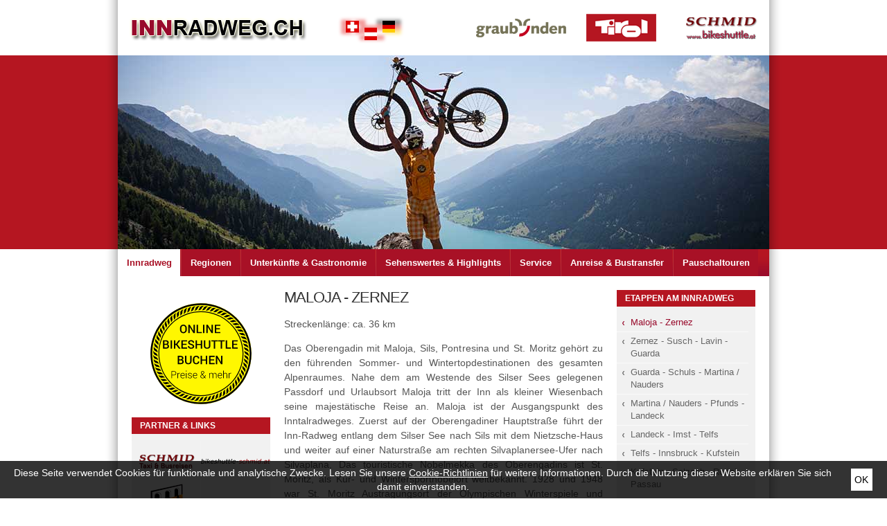

--- FILE ---
content_type: text/html; charset=UTF-8
request_url: https://www.innradweg.ch/de/innradweg/maloja-zernez.html
body_size: 3574
content:
<!doctype html>
<html lang="de">
<head>

<title>Maloja - Zernez - Innradweg - Inn Radweg im Dreiländer Eck Schweiz - Österreich - Deutschland [Inn Radweg,  Radtransport, Gepäcksservice, Transport, Shuttle, Dreiländereck]</title>
<meta http-equiv="Content-Type" content="text/html; charset=utf-8" />
<meta name="description" content="Innradweg - Maloja - Zernez - Der Inn Radweg zählt mit über 500 km zu den längsten und flachsten Radwegen Europas und bietet Radfahr-Genuss für die ganze Familie." />
<meta name="keywords" content="Bike, Tour, Bike Tour, Innradweg, Engadin, Tirol, Bayern, Radwanderweg, Familen Bike Tour, flache Radtour, Inn, Naturerlebnisweg Unterer Inn" />
<meta name="robots" content="index, follow" />
<meta name="geo.region" content="AT-7" />
<meta name="geo.placename" content="Nauders" />
<link rel="canonical" href="https://www.innradweg.ch/de/innradweg/maloja-zernez.html" />
<meta name="viewport" content="width=device-width,initial-scale=1" />
<meta http-equiv="X-UA-Compatible" content="IE=edge,chrome=1" />
<meta name="google-site-verification" content="TjTQJWaQInTwarad6k4w9R_CaFbNp__CIxJ3mRXv2rE" />
<link rel="shortcut icon" href="https://www.innradweg.ch/favicon.ico" />
<link rel="stylesheet" href="/template/css/style.css?7" type="text/css" media="all" />
<link rel="stylesheet" href="/template/css/ui-custom/jquery-ui-1.8.18.custom.css" type="text/css" media="all" />
<script type="text/javascript" src="/template/javascript/jquery.min.js"></script>
<script type="text/javascript" src="/template/javascript/jquery-ui-1.8.18.custom.min.js"></script>
<script type="text/javascript" src="/template/javascript/jquery.ui.datepicker.languages.js"></script>
<script type="text/javascript" src="/template/javascript/jquery.lightbox.js"></script>
<script type="text/javascript" src="/template/javascript/default.min.js?2"></script>
<!--[if lt IE 9]><script type="text/javascript" src="http://html5shim.googlecode.com/svn/trunk/html5.js"></script><![endif]-->
<script async src="https://www.googletagmanager.com/gtag/js?id=G-JMK5D6VT21"></script>
<script>
	window.dataLayer = window.dataLayer || [];
	function gtag(){dataLayer.push(arguments);}
	gtag('js', new Date());

	gtag('config', 'G-JMK5D6VT21', { 'anonymize_ip': true });

	gtag('set', 'allow_google_signals', false );
	gtag('set', 'allow_ad_personalization_signals', false );
</script>
</head>

<body>
	<div id="wrapper">
		<header>
			<a href="/de/innradweg.html" class="logo">Inn Radweg im Dreiländer Eck Schweiz - Österreich - Deutschland</a><img src="/grafik/template/header_dreilaendereck.png" alt="Dreil&auml;ndereck Schweiz, &Ouml;sterreich, Deutschland" class="dreilaendereck">
			<div class="partner">
				<img src="/grafik/template/partner_graubuenden.png" width="140" height="80" alt="Graub&uuml;nden">
				<img src="/grafik/template/partner_tirol.png" width="140" height="80" alt="Tirol">
				<a href="http://www.bikeshuttle-schmid.at/" target="_blank"><img src="/grafik/template/partner_schmidbikeshuttle.png" width="140" height="80" alt="Schimid"></a>
			</div>
		</header>
		<div id="panorama"><img src="/grafik/panoramabild/innradweg_1.jpg?2" width="940" height="280"  alt="Maloja - Zernez" /></div>
		<nav class="nav">
			<a href="/de/innradweg.html" class="active">Innradweg</a><a href="/de/regionen.html">Regionen</a><a href="/de/unterkuenfte-gastronomie.html">Unterkünfte &amp; Gastronomie</a><a href="/de/sehenswertes-highlights.html">Sehenswertes &amp; Highlights</a><a href="/de/service.html">Service</a><a href="/de/anreise-bustransfer.html">Anreise &amp; Bustransfer</a><a href="/de/pauschaltouren.html">Pauschaltouren</a>		</nav>
		<div id="maincontainer">
						<aside class="right">
				<dl class="touren_nav">
	<dt><a href="/de/innradweg.html#etappen">Etappen am Innradweg</a></dt>
	<dd>
		<ul>
			<li class="active"><a href="/de/innradweg/maloja-zernez.html">Maloja - Zernez</a></li><li><a href="/de/innradweg/zernez-susch-lavin-guarda.html">Zernez - Susch - Lavin - Guarda</a></li><li><a href="/de/innradweg/guarda-schuls-martina-nauders.html">Guarda - Schuls - Martina / Nauders</a></li><li><a href="/de/innradweg/martina-nauders-pfunds-landeck.html">Martina / Nauders - Pfunds - Landeck</a></li><li><a href="/de/innradweg/landeck-imst-telfs.html">Landeck - Imst - Telfs</a></li><li><a href="/de/innradweg/telfs-innsbruck-kufstein.html">Telfs - Innsbruck - Kufstein</a></li><li><a href="/de/innradweg/kufstein-salzach-rottal-passau.html">Kufstein - Salzach - Rottal - Passau</a></li>		</ul>
	</dd>
</dl><dl>
	<dt><a href="/de/news/news-1.html">News</a></dt>
	<dd>
		<h3><a href="/de/news/per-shuttle-nach-maloja-70.html">Per Shuttle nach Maloja</a></h3>
		Starten Sie mit uns in die neue Bikesaison. Wir fahren Sie angenehm und kraftsparend zum Ausgangspunkt ihrer Radtour oder einem Etappenziel - egal ob Sie in der Gruppe oder individuell unterwegs sind, mit dem Radtaxi macht ihre Radreise einfach mehr Spa&szlig;.		<hr>
		<h3><a href="/de/news/start-ins-neue-jahr-68.html">Start ins neue Jahr!</a></h3>
				<hr>
		<h3><a href="/de/news/dankeschoen-67.html">Dankeschön!</a></h3>
			</dd>
</dl>
<dl class="contact">
	<dt>Kontakt</dt>
	<dd>
		<address>
			<strong>Bikeshuttle &amp; Busreisen</strong><br>
			Familie Schmid<br>
			Gewerbegebiet 551<br>
			6543-Nauders Österreich<br>
	<!--	<table>
				<tr>
					<th>Tel.:</th>
					<td>+43 664 1217050</td>
				</tr>
				<tr>
					<th>Fax:</th>
					<td>+43 5473 87460</td>
				</tr>
			</table>
			<span>E-Mail: <a href="mailto:info@bus-taxi.tirol">info@bus-taxi.tirol</a></span><br> -->
		<br><a href="https://www.schmid-nauders.com" target="_blank" class="content">www.schmid-nauders.com</a>
			<a href="https://www.bikeshuttle-schmid.at" target="_blank" class="content">www.bikeshuttle-schmid.at</a><br>
		<br><a href="https://www.facebook.com/pages/innradwegch/383795028355011" target="_blank" class="facebook">Facebook</a>
		</address>
		<div id="auszeichnung">
			<img src="/grafik/template/tiroler_traditionsbetrieb.png" alt="Ausgezeichneter Tiroler Traditionsbetrieb">
		</div>
	</dd>
</dl><dl>
	<dt><a href="/de/agb.html">AGB &amp; ARB 92</a></dt>
	<dd><p>Beachten Sie die <a href="/download/agb_de.pdf?lightbox[iframe]=true&amp;lightbox[width]=980&amp;lightbox[height]=95p" class="lightbox">Allgemeinen Geschäftsbedingungen</a> und <a href="/download/arb_92_de.pdf?lightbox[iframe]=true&amp;lightbox[width]=750&amp;lightbox[height]=95p" class="lightbox">ARB 92</a>.</p></dd>
</dl>			</aside>
						<aside class="left">
				<div>
					<a target="_blank" href="https://www.bikeshuttle-schmid.at/de/onlinebuchung.html" class="bookbutton">
						<img width="180" height="184" src="/grafik/template/buchen.svg" alt="Jetzt online Buchen">
					</a>
				</div>
								<dl class="partner">
					<dt><a href="/de/partner.html">Partner &amp; Links</a></dt>
					<dd>
						<a href="https://www.schmid-nauders.com/" target="_blank"><img src="/grafik/partner/schmid.png" alt="schmid" width="100" height="60"></a><a href="http://www.bikeshuttle-schmid.at/" target="_blank"><img src="/grafik/partner/bikeshuttleat.png" alt="bikeshuttleat" width="100" height="60"></a><a href="https://www.schmid-nauders.com/" target="_blank"><img src="/grafik/partner/viaclaudia.png" alt="viaclaudia" width="100" height="60"></a><a href="https://www.schmid-nauders.com/alpenruh/" target="_blank"><img src="/grafik/partner/alpenruh.png" alt="alpenruh" width="100" height="60"></a><a href="http://www.tirolwest.at/sommer/radfahren/fernradwege.html" target="_blank"><img src="/grafik/partner/ftw.png" alt="ftw" width="100" height="60"></a>					</dd>
				</dl>
				<a href="/de/partner.html" class="s">Weitere Partner</a>
			</aside>
			<article>
				<h1>Maloja - Zernez</h1>
				
<p>Streckenlänge: ca. 36 km</p>
Das Oberengadin mit Maloja, Sils, Pontresina und St. Moritz gehört zu den führenden Sommer- und Wintertopdestinationen des gesamten Alpenraumes. Nahe dem am Westende des Silser Sees gelegenen Passdorf und Urlaubsort Maloja tritt der Inn als kleiner Wiesenbach seine majestätische Reise an. Maloja ist der Ausgangspunkt des Inntalradweges. Zuerst auf der Oberengadiner Hauptstraße führt der Inn-Radweg entlang dem Silser See nach Sils mit dem Nietzsche-Haus und weiter auf einer Naturstraße am rechten Silvaplanersee-Ufer nach Silvaplana. Das touristische Nobelmekka des Oberengadins ist St. Moritz, als Kur- und Wintersportnobelort weltbekannt. 1928 und 1948 war St. Moritz Austragungsort der Olympischen Winterspiele und 1934,1974 und 2003 die alpinen Welmeisterschaften. Direkt entlang der Innschlucht "Charandüra" verläuft der Radweg von St. Moritz nach Celerina, mit der auf einer Anhöhe gelegenen Kirche San Gian aus dem 13. Jahrhundert. Es geht weiter über Punt Muragl nach Samedan. Ein Radweg führt von Pontresina, dem bekannten Bergsteigerausgangsort nach Punt Muottas Muragl, wo er in den Inntalradweg einmündet. Von Samedan verläuft der Radweg vorbei an den idyllisch gelegenen Ferienorten Bever, La Punt, Madulain, Zuoz und S-chanf mit ihren stilvollen Patrizierhäusern. Durch einen intakten und dichten Wald gelangt man nach längerer Abfahrt nach Zernez, vorbei am Dörfchen Cinuos-chel, das als Fraktion von S-chanf die letzte politische Ortschaft im Oberengadin ist.<hr>
<a href="/de/innradweg.html" class="button prev">zurück zur Übersicht</a>
			</article>
		</div>
	</div>
	<footer>
		&copy;&nbsp;2012&nbsp;<a href="http://www.piloly.com" title="Webdesign Südtirol">piloly.com</a> <span>|</span> <a href="/de/impressum.html">Impressum</a> <span>|</span> <a href="/de/agb.html">AGB</a> <span>|</span> <a href="/de/sitemap.html">Sitemap</a> <span>|</span> <a href="/de/datenschutz.html">Datenschutz DSVGO</a>	</footer>
	<script type="text/javascript">
		var cookie_options = { "lang": "de", "style": "dark" };
	</script>
	<script src="https://cookie.piloly.net/cookie.js" type="text/javascript"></script>
</body>
</html>

--- FILE ---
content_type: text/css
request_url: https://www.innradweg.ch/template/css/style.css?7
body_size: 4444
content:
@charset "utf-8";

/* ==|==HTML5 display definitions=============================================== */

article, aside, details, figcaption, figure, footer, header, hgroup, nav, section { display: block; }
audio, canvas, video { display: inline-block; *display: inline; *zoom: 1; }
audio:not([controls]) { display: none; }
[hidden] { display: none; }

/* ==|==Base==================================================================== */

html { font-size: 100%; overflow-y: scroll; -webkit-text-size-adjust: 100%; -ms-text-size-adjust: 100%; }
body {
	margin: 0;
	line-height: 150%;
	background: #FFF url(/grafik/template/body_bg.png) repeat-x top center;
}
body, button, input, select, textarea {
	font: 14px Arial, Helvetica, Tahoma, sans-serif;
	color: #555;
}
::-moz-selection { background: #000; background: rgba(0, 0, 0, 0.75); color: #FFF; text-shadow: none; }
::selection { background: #000; background: rgba(0, 0, 0, 0.75); color: #FFF; text-shadow: none; }

/* ==|==Links=================================================================== */

a { color: #980A2B; }
a[href^="mailto"] { font-weight: normal; }
a[href^="http"] { text-decoration: underline; }
a:hover { color: #C00; }
a:focus { outline: thin dotted; }
a:hover, a:active { outline: 0; }

/* ==|==Typography============================================================== */

abbr[title] { border-bottom: 1px dotted; }
b, strong { font-weight: bold; }
blockquote { margin: 1em 40px; }
dfn { font-style: italic; }
hr { display: block; height: 1px; border: 0; border-top: 1px solid #CCC; margin: 1em 0; padding: 0; }
ins { background: #FF9; color: #000; text-decoration: none; }
mark { background: #FF0; color: #000; font-style: italic; font-weight: bold; }
pre, code, kbd, samp { font-family: monospace, monospace; _font-family: 'courier new', monospace; font-size: 1em; }
pre { white-space: pre; white-space: pre-wrap; word-wrap: break-word; }
q { quotes: none; }
q:before, q:after { content: ""; content: none; }
small { font-size: 85%; }
sub, sup { font-size: 75%; line-height: 0; position: relative; vertical-align: baseline; }
sup { top: -0.5em; }
sub { bottom: -0.25em; }

/* ==|==Lists=================================================================== */

ul, ol { margin: 1em 0; padding: 0 0 0 40px; }
ul ul, ol ol { margin: 0; }
dd { margin: 0 0 0 40px; }
nav ul, nav ol { list-style: none; list-style-image: none; margin: 0; padding: 0; }

/* ==|==Embedded content======================================================== */

img { border: 0; -ms-interpolation-mode: bicubic; vertical-align: middle; }
svg:not(:root) { overflow: hidden; }

/* ==|==Figures================================================================= */

figure { margin: 0; }

/* ==|==Forms=================================================================== */

form { margin: 0; }
fieldset { border: 0; margin: 0; padding: 0; }
label { cursor: pointer; }
legend { border: 0; *margin-left: -7px; padding: 0; }
button, input, select, textarea { font-size: 100%; margin: 0; vertical-align: baseline; *vertical-align: middle; }
button, input { line-height: normal; *overflow: visible; }
table button, table input { *overflow: auto; }
button, input[type="button"], input[type="reset"], input[type="submit"] { cursor: pointer; -webkit-appearance: button; }
input[disabled] { color: graytext!important; cursor: default; }
aside input[disabled] { cursor: default!important; background: #d8d8d8!important; }
aside input[disabled]:hover { background: #d8d8d8!important; box-shadow: 0 0 2px #666!important; }
input[type="checkbox"], input[type="radio"] { box-sizing: border-box; }
input[type="search"] { -webkit-appearance: textfield; -moz-box-sizing: content-box; -webkit-box-sizing: content-box; box-sizing: content-box; }
input[type="search"]::-webkit-search-decoration { -webkit-appearance: none; }
button::-moz-focus-inner, input::-moz-focus-inner { border: 0; padding: 0; }
textarea { overflow: auto; vertical-align: top; resize: vertical; }

/* ==|==Tables=================================================================== */

table { border-collapse: collapse; border-spacing: 0; }
td, th { text-align: left; vertical-align: top; font-weight: normal; }

/* ==|==primary styles===========================================================
   Author: Hannes, Dietmar
   ============================================================================== */

.s { font-size: 0.786em; }
.xs { font-size: 0.714em; }
.alignright { text-align: right; }
.alignleft { text-align: left; }
.aligncenter { text-align: center; }
.alignjustify { text-align: justify; }
.margintop { margin-top: 1em; }
.marginright { margin-right: 1em; }
.marginbottom { margin-bottom: 1em; }
.marginleft { margin-left: 1em; }
.right { float: right; }
.left { float: left; }

/* MSG */
.msg, .msgerror {
	margin-bottom: 15px;
	padding: 4px;
}
.msg h2, .msgerror h2 { margin: 0 0 10px 0; }
.msg ul, .msgerror ul { margin-top: 0; }
.msg {
	background-color: #FFF;
	border: 1px solid #DDD;
}
.msg h2 { color: #444; }
.msgerror {
	background-color: #FFF;
	border: 2px solid #C00;
}
.msgerror, .msgerror h2 { color: #C00; }

/* PAGENAV */
.pagenav { text-align: center; }
.pagenav span a {
	font-size: 17px;
	vertical-align: bottom;
	padding: 0 2px;
}
.pagenav a, .pagenav strong {
	margin: 2px;
	padding: 2px;
}
.pagenav a:hover, .pagenav strong {
	border: 1px solid;
	margin: 1px;
}
.pagenav a, .pagenav a:hover { text-decoration: none; }
.pagenav a:hover { border-style: dotted; }
.placeholder { color: #aaa; }

/* LAYOUT */
h1, h2, h3, h4 { text-align: left; }
h1 { font-size: 22px; }
h2 {font-size: 20px; }
h3 { font-size: 16px; }
h2 a {
	color: #444;
	text-decoration: none;
}
#wrapper, footer {
	margin: 0 auto;
	width: 940px;
	padding-left: 20px;
	padding-right: 20px;
}
#wrapper {
	background: transparent url(/grafik/template/wrapper_bg.png) repeat-y top center!important;
	border-bottom: 1px solid #FFF;
}

/* HEADER */
header {
	height: 80px;
	margin: 0;
	padding: 0;
	overflow: hidden;
}
header a.logo {
	background: url(/grafik/template/logo_innradweg.png) no-repeat left top;
	display: block;
	height: 80px;
	overflow: hidden;
	text-indent: -9999em;
    position: absolute;
    width: 290px;
}
header a.logo:hover { background-position: left -80px; }
header a {
	color: #444;
	text-decoration: none;
}
header div.partner { float: right; }
header img.dreilaendereck { margin-left: 290px; }

/* PANORAMA */
#panorama {
	height: 280px;
	margin-bottom: -1px!important; /* x 1px bug bei NAV */
}

/* NAV */
nav {
	height: 40px;
	line-height: 40px;
	vertical-align: middle;
	margin: 0;
	padding: 0;
	overflow: hidden!important; /* x 1px bug bei NAV */
	background: #A81126 url(/grafik/template/nav_bg.png) repeat-x top center;
}
nav a {
	display: inline-block;
	margin: 0;
	padding: 0 13px;
	background: #A81126 url(/grafik/template/nav_bg.png) no-repeat bottom right;
	color: white;
	font-size: 13px;
	text-decoration: none;
	font-weight: bold;
	border-left: 1px solid #B62F38;
}
nav a:first-child { border-left: none!important; }
nav a.active {
	background-color: #FFF;
	color: #A81126;
}
nav a.active:hover {
	color: #B51621;
	background-color: #FFF;
}
nav a:hover { color: #FFF; background-color: #B51621; }

/* ARTICLE */
#maincontainer {
	margin: 20px;
	overflow: auto!important;
}
article {
	width: 460px;
	float: left;
	text-align: justify;
	line-height: 150%;
}
article.no-aside { width: 680px; }
article h1 {
	font-weight: normal;
	text-transform: uppercase;
	margin-top: 0;
	text-align: left;
	letter-spacing:-1px;
	color: #333;
}
article ul.linkliste {
	list-style:none;
	margin-left: 0;
	padding-left: 0;
	width: inherit;
}
article ul.linkliste li { background: url(/grafik/template/article_ul_bg.png) no-repeat left center; }
article ul.linkliste a {
	color: #980A2B;
	text-decoration: none;
	display: block;
	border-bottom: 1px solid #CCC;
	font-size: 14px;
	line-height: 30px;
	text-indent: 27px;
}
article ul.linkliste a:hover { color: #666; }
article h2, article h3, article h4 {
	margin-bottom: 0.35em;
	margin-top: 1.25em;
}
article p { margin-top: 0.5em; }
article div.right {
	float: right;
	margin: 0 0 10px 20px;
}
article div.left {
	float: left;
	margin: 0 20px 10px 0;
}
article .imagebox img { border: 3px solid #DDD; }
article .imagebox img:hover { border-color: #BBB; }

article a.button {
	background: #444;
	color: #FFF;
	padding: 6px 10px;
	text-decoration: none;
	margin-top: 0.5em;
	display: inline-block;
}
article a.button.next:after { content: ' ›'; }
article a.button.prev:before { content: '‹ '; }
article a.button:hover { background-color: #A81126; }
article .table { width: 100%; }
article .table th { font-weight: bold; }
article .table.colored th, article .table.colored td { padding: 3px 6px; }
article .table.colored th {
	background-color: #B51621;
	color: white;
}
article .table.colored td {
	background-color: #F1F1F1;
	box-shadow: inset 0 0 3px white;
}
article .table.colored td a {
	background-color: #444;
	color: white;
	display: block;
	text-align: right;
	padding: 0 6px;
	text-decoration: none;
	white-space: nowrap!important;
}
article .table.colored td a:hover { background-color: #A81126; }
article .table.colored td.date { white-space: nowrap; }

article blockquote {
	background-color: #F1F1F1;
	box-shadow: 1px 1px 4px rgba(0,0,0,0.5);
	margin: 1em 0;
	padding: 1em;
}

/* ASIDE */
aside { width: 200px; overflow: hidden; }
aside * {
	margin: 0;
	padding: 0;
}
aside a { color: #666; }
aside.left {
	float: left;
	margin-right: 20px;
}
aside.right {
	float: right;
	margin-left: 20px;
}
aside dl { margin-bottom: 10px; }
aside dt {
	background-color: #B51621;
	color: #FFF;
	font-size: 12px;
	text-transform: uppercase;
	text-indent: 12px;
	font-weight: bold;
	height: 24px;
	line-height: 24px;
	vertical-align: middle;
}
aside dt a {
	color: #FFF;
	text-decoration: none;
}
aside dt a:hover { color: #F0D0D3; }
aside dd {
	padding: 10px;
	background-color: #F1F1F1;
	font-size: 13px;
	line-height: 120%;
}
aside.right dd h3 {
	font-size: 14px;
	margin: 0.75em 0;
}
aside dd h3 a { text-decoration: none; }
aside dd a { color: #666; }
aside dd a:hover { color: #A81126; }
aside h3:first-child { margin-top: 0!important; }
aside hr {
	border-color: #F1F1F1;
	border-bottom-color: #FFF;
	margin: 0.5em 0;
} 
aside form input {
	color: #333;
	width: 175px;
	border: none;
	border: 1px solid #E5E5E5;
	height: 24px;
	margin: 1px 0;
	padding-left: 5px;
}
aside form input.datepicker { background: #FFF url(/grafik/template/icon_kalender.png) no-repeat 160px center; }
aside form input#privacy { height: auto; width: auto; margin-left: 5px; margin-top: 10px; }
aside input[type=submit] {
	margin-left: 50%;
	margin-top: 4px;
	width: 50%;
	display: inline-block;
	color: #666;
	font-weight:bold;
	border-radius: 4px;
	font-size: 12px;
	border: none;
	cursor: pointer;
	background: rgb(255,255,255); /* Old browsers */
	background: -moz-linear-gradient(top,  rgba(255,255,255,1) 0%, rgba(241,241,241,1) 50%, rgba(225,225,225,1) 51%, rgba(246,246,246,1) 100%); /* FF3.6+ */
	background: -webkit-gradient(linear, left top, left bottom, color-stop(0%,rgba(255,255,255,1)), color-stop(50%,rgba(241,241,241,1)), color-stop(51%,rgba(225,225,225,1)), color-stop(100%,rgba(246,246,246,1))); /* Chrome,Safari4+ */
	background: -webkit-linear-gradient(top,  rgba(255,255,255,1) 0%,rgba(241,241,241,1) 50%,rgba(225,225,225,1) 51%,rgba(246,246,246,1) 100%); /* Chrome10+,Safari5.1+ */
	background: -o-linear-gradient(top,  rgba(255,255,255,1) 0%,rgba(241,241,241,1) 50%,rgba(225,225,225,1) 51%,rgba(246,246,246,1) 100%); /* Opera 11.10+ */
	background: -ms-linear-gradient(top,  rgba(255,255,255,1) 0%,rgba(241,241,241,1) 50%,rgba(225,225,225,1) 51%,rgba(246,246,246,1) 100%); /* IE10+ */
	background: linear-gradient(top,  rgba(255,255,255,1) 0%,rgba(241,241,241,1) 50%,rgba(225,225,225,1) 51%,rgba(246,246,246,1) 100%); /* W3C */
	filter: progid:DXImageTransform.Microsoft.gradient( startColorstr='#FFFFFF', endColorstr='#F6F6F6',GradientType=0 ); /* IE6-9 */
	box-shadow: 0 0 2px #666;
}
aside input[type=submit]:hover {
	background: rgb(241,241,241); /* Old browsers */
	background: -moz-linear-gradient(top,  rgba(241,241,241,1) 0%, rgba(255,255,255,1) 50%, rgba(246,246,246,1) 51%, rgba(225,225,225,1) 100%); /* FF3.6+ */
	background: -webkit-gradient(linear, left top, left bottom, color-stop(0%,rgba(241,241,214,1)), color-stop(50%,rgba(255,255,255,1)), color-stop(51%,rgba(246,246,246,1)), color-stop(100%,rgba(225,225,225,1))); /* Chrome,Safari4+ */
	background: -webkit-linear-gradient(top,  rgba(241,241,241,1) 0%,rgba(255,255,255,1) 50%,rgba(246,246,246,1) 51%,rgba(225,225,225,1) 100%); /* Chrome10+,Safari5.1+ */
	background: -o-linear-gradient(top,  rgba(241,241,241,1) 0%,rgba(255,255,255,1) 50%,rgba(246,246,246,1) 51%,rgba(225,225,225,1) 100%); /* Opera 11.10+ */
	background: -ms-linear-gradient(top,  rgba(241,241,241,1) 0%,rgba(255,255,255,1) 50%,rgba(246,246,246,1) 51%,rgba(225,225,225,1) 100%); /* IE10+ */
	background: linear-gradient(top,  rgba(241,241,241,1) 0%,rgba(255,255,255,1) 50%,rgba(246,246,246,1) 51%,rgba(225,225,225,1) 100%); /* W3C */
	filter: progid:DXImageTransform.Microsoft.gradient( startColorstr='#FFFFFF', endColorstr='#F6F6F6',GradientType=0 ); /* IE6-9 */
	box-shadow: 0 0 2px #000;
}
aside dl.partner dd {
	padding-left: 0;
	padding-right: 0;
}
aside dl.contact dd { padding-right: 0; }
aside dl.contact dd table { width: 180px; margin-top: 0.5em; }
aside dl.contact dd th, aside dl.contact dd td, aside dl.contact dd span {
	font-size: 13px;
	line-height: 120%;
}
aside dl.contact a { text-decoration: none; }
aside dl.contact a:hover { text-decoration: underline; }
aside address {
	font-style: normal;
	font-size: 13px;
	line-height: 120%;
}
address th, address td {
	padding-top: 1px;
	padding-bottom: 1px;
}
#auszeichnung {
	margin-top: 10px;
	margin-right: 10px;
}
#auszeichnung img { width: 100%; }

a.facebook {
	background: #555 url('/grafik/template/logo_facebook.png') no-repeat center left;
	display: block;
	margin-right: 10px;
	height: 30px;
	overflow: hidden;
	margin-top: 4px;
	text-indent: -99em;
	transition-property: background-color;
    transition-duration: 0.75s;
}
a.facebook:hover { background-color: #004d94; }

aside dl.touren_nav dd {
	padding-left: 0;
	margin-left: 0;
}
aside dl.touren_nav ul { list-style: none; }
aside dl.touren_nav li {
	border-top: 1px solid #FAFAFA;
	padding: 4px 0;
}
aside dl.touren_nav li a {
	display: block;
	line-height: 140%;
	padding-left: 20px;
	text-decoration: none;
	vertical-align: middle;
	background: url(/grafik/template/aside_nav_sprite.png) no-repeat left top;
}
aside dl.touren_nav li:first-child { border: none; }
aside dl.touren_nav li:hover a, aside dl.touren_nav li.active a {
	color: #980a2b;
	background-position: left -100px;
}
.seatexchange .table { margin-bottom: 0.5em; }
.seatexchange .table td, .seatexchange .table ht { padding: 2px; }
.seatexchange .table tr th {
	border-bottom: 1px solid #e5e5e5;
	background-color: #DDD;
	padding: 4px 2px;
}
.seatexchange .table tr td {
	border-bottom: 1px solid #e5e5e5;
	background-color: #FFF;
}
.seatexchange .table tr:last-child td { border-bottom: 0; }
	
/* FOOTER */
footer {
	height: 30px;
	line-height: 30px;
	vertical-align: top;
	margin-top: -1px!important;
	background: #FFF url(/grafik/template/footer_bg.png) no-repeat top center;
}
footer, footer a {
	color: #666;
	font-size: 10px;
	text-decoration: none!important;
}
footer span { color: #DEDEDE; }

/* ==|== print styles ======================================================= */

@media print {
	* { background: transparent !important; color: black !important; text-shadow: none !important; filter:none !important; -ms-filter: none !important; }
	a, a:visited { text-decoration: underline; }
	a[href]:after { content: " [" attr(href) "]"; }
	abbr[title]:after { content: " [" attr(title) "]"; }
	.ir a:after, a[href^="javascript:"]:after, a[href^="#"]:after { content: ""; }  /* Don't show links for images, or javascript/internal links */
	pre, blockquote { border: 1px solid #999; page-break-inside: avoid; }
	thead { display: table-header-group; }
	tr, img { page-break-inside: avoid; }
	img { max-width: 100% !important; }
	@page { margin: 1.5cm; }
	p, h2, h3 { orphans: 3; widows: 3; }
	h2, h3 { page-break-after: avoid; }
	/* custom print styles */
	header, #panorama, nav, footer, aside { display: none; }
	#maincontainer { background: none; box-shadow: none; margin: 0; }
	article  { font-size: 16pt; width: 100%; }
}

/* ==|== LIGHTBOX =========================================================== */

.jquery-lightbox-overlay {
	background: #000000;
	opacity: 0.75!important;
}
.jquery-lightbox {
	position: relative;
	padding: 17px 0;
}
.jquery-lightbox-title {
	background: url(/grafik/lightbox/title.png) repeat;
	color: #FEFEFD;
	font-family: verdana,arial,serif;
	font-size: 11px;
	line-height: 14px;
	padding: 5px 8px;
	margin: 3px;
	position: absolute;
	bottom: 0;
	z-index: 7000;
}
.jquery-lightbox-html {
	z-index: 7000;
	position: relative;
	border: 0;
	padding: 0px 15px;
	vertical-align: top;
}
.jquery-lightbox-html embed, .jquery-lightbox-html object, .jquery-lightbox-html iframe { vertical-align: top; background: #FFF!important; }
.jquery-lightbox-background {
	position: absolute;
	top: 7px;
	left: 7px;
	z-index: 6999;
	float: left;
	padding: 0;
}
.jquery-lightbox-background img {
	display: block;
	position: relative;
	border: 0;
	margin: 0;
	padding: 0;
	width: 100%;
	height: 100%;
}
.jquery-lightbox-mode-image .jquery-lightbox-html {
	z-index: 6998;
	padding: 0;
}
.jquery-lightbox-mode-html .jquery-lightbox-background { background: white; }
.jquery-lightbox-mode-html .jquery-lightbox-html { overflow: auto; }
.jquery-lightbox-loading { background: white url(/grafik/lightbox/loading.gif) no-repeat center center; }
.jquery-lightbox-button-close {
	background: url(/grafik/lightbox/sprite.png) no-repeat -190px -115px;
	position: absolute;
	top: 19px;
	right: -26px;
	width: 29px;
	height: 29px;
}
.jquery-lightbox-button-close:hover { background: url(/grafik/lightbox/sprite.png) no-repeat -220px -115px; }
.jquery-lightbox-button-close span, .jquery-lightbox-buttons span { display: none; }
.jquery-lightbox-mode-image .jquery-lightbox-button-close {
	right: 19px;
	z-index: 7002;
}
.jquery-lightbox-buttons {
	position: absolute;
	top: 7px;
	left: 7px;
	z-index: 7001;
	height: auto !important;
	display: none;
}
.jquery-lightbox-buttons .jquery-lightbox-buttons-init, .jquery-lightbox-buttons .jquery-lightbox-buttons-end {
	width: 5px;
	height: 39px;
	float: left;
	display: inline;
}
.jquery-lightbox-buttons .jquery-lightbox-buttons-init {
	background: url(/grafik/lightbox/sprite.png) no-repeat -151px -153px;
	margin: 7px 0 0 7px;
}
.jquery-lightbox-buttons .jquery-lightbox-buttons-end {
	background: url(/grafik/lightbox/sprite.png) no-repeat -244px -153px;
	margin: 7px 0 0 0;
}
.jquery-lightbox-buttons .jquery-lightbox-button-left {
	background: url(/grafik/lightbox/sprite.png) no-repeat -156px -153px;
	width: 24px;
	height: 39px;
	float: left;
	display: inline;
	margin: 7px 1px 0 1px;
}
.jquery-lightbox-buttons .jquery-lightbox-button-left:hover { background: url(/grafik/lightbox/sprite.png) no-repeat -156px -194px; }
.jquery-lightbox-buttons .jquery-lightbox-button-right {
	background: url(/grafik/lightbox/sprite.png) no-repeat -220px -153px;
	width: 24px;
	height: 39px;
	float: left;
	display: inline;
	margin: 7px 1px 0 1px;
}
.jquery-lightbox-buttons .jquery-lightbox-button-right:hover { background: url(/grafik/lightbox/sprite.png) no-repeat -220px -194px; }
.jquery-lightbox-buttons .jquery-lightbox-button-max {
	background: url(/grafik/lightbox/sprite.png) no-repeat -182px -153px;
	width: 36px;
	height: 39px;
	float: left;
	display: inline;
	margin: 7px 0 0 0;
}
.jquery-lightbox-buttons .jquery-lightbox-button-max:hover { background: url(/grafik/lightbox/sprite.png) no-repeat -182px -194px; }
.jquery-lightbox-buttons .jquery-lightbox-button-min {
	background: url(/grafik/lightbox/sprite.png) no-repeat -162px -235px;
	width: 36px;
	height: 39px;
	float: left;
	display: inline;
	margin: 7px 0 0 0;
}
.jquery-lightbox-buttons .jquery-lightbox-button-min:hover { background: url(/grafik/lightbox/sprite.png) no-repeat -207px -235px; }
.jquery-lightbox-buttons-custom {
	height: 39px;
	float: left;
	display: inline;
	background: #2b2b2b;
	line-height: 39px;
	font-size: 10px;
	margin: 7px 0 0 0;
}
.jquery-lightbox-buttons-custom a {
	color: #FEFEFD;
	font-size: 10px;
	display: inline;
	font-weight: normal;
	text-decoration: underline;
	padding: 0 3px;
}
.jquery-lightbox-mode-image .jquery-lightbox-button-close, .jquery-lightbox-mode-image .jquery-lightbox-buttons { opacity: 0; }
.jquery-lightbox-mode-image:hover .jquery-lightbox-buttons, .jquery-lightbox-mode-image:hover .jquery-lightbox-button-close { opacity: 0.9; }
.jquery-lightbox-navigator { display:none; }
a.lightbox { display: inline-block; }

.bookbutton {
	display: block;
	text-align: center;
}

--- FILE ---
content_type: image/svg+xml
request_url: https://www.innradweg.ch/grafik/template/buchen.svg
body_size: 10827
content:
<?xml version="1.0" encoding="UTF-8" standalone="no"?>
<svg
   width="690"
   height="704"
   viewBox="0 0 690 704"
   version="1.1"
   id="svg92"
   sodipodi:docname="Buchen (3).svg"
   inkscape:version="1.1.2 (b8e25be833, 2022-02-05)"
   xmlns:inkscape="http://www.inkscape.org/namespaces/inkscape"
   xmlns:sodipodi="http://sodipodi.sourceforge.net/DTD/sodipodi-0.dtd"
   xmlns="http://www.w3.org/2000/svg"
   xmlns:svg="http://www.w3.org/2000/svg">
  <sodipodi:namedview
     id="namedview94"
     pagecolor="#ffa4ff"
     bordercolor="#666666"
     borderopacity="1.0"
     inkscape:pageshadow="2"
     inkscape:pageopacity="0"
     inkscape:pagecheckerboard="0"
     showgrid="false"
     inkscape:zoom="1.2400568"
     inkscape:cx="344.74227"
     inkscape:cy="351.59679"
     inkscape:window-width="2560"
     inkscape:window-height="1377"
     inkscape:window-x="2552"
     inkscape:window-y="-8"
     inkscape:window-maximized="1"
     inkscape:current-layer="V3" />
  <defs
     id="defs5">
    <clipPath
       id="clip-V3">
      <rect
         width="690"
         height="704"
         id="rect2" />
    </clipPath>
  </defs>
  <g
     id="V3"
     clip-path="url(#clip-V3)">
    <g
       id="Gruppe_4"
       data-name="Gruppe 4"
       transform="translate(-56 -43)">
      <g
         id="Pfad_126"
         data-name="Pfad 126"
         transform="translate(121.73 115.73)"
         fill="#fff700">
        <path
           d="M 279.2699890136719 558.0399780273438 C 260.3554992675781 558.0399780273438 241.4529876708984 556.1344604492188 223.0875549316406 552.3763427734375 C 205.189208984375 548.7138671875 187.5837097167969 543.248779296875 170.7602691650391 536.133056640625 C 154.2421264648438 529.146484375 138.3102722167969 520.4989624023438 123.4073486328125 510.4307861328125 C 108.6459197998047 500.4581298828125 94.76484680175781 489.0052185058594 82.14984893798828 476.39013671875 C 69.53477478027344 463.775146484375 58.08184432983398 449.8940734863281 48.10920333862305 435.1326293945313 C 38.04098892211914 420.2297058105469 29.39348983764648 404.2978515625 22.40691757202148 387.7796936035156 C 15.29120349884033 370.9562683105469 9.826131820678711 353.3507690429688 6.163631916046143 335.4524230957031 C 2.405488967895508 317.0869750976563 0.4999890029430389 298.1844787597656 0.4999890029430389 279.2699890136719 C 0.4999890029430389 260.3554992675781 2.405488967895508 241.4529876708984 6.163631916046143 223.0875549316406 C 9.826131820678711 205.189208984375 15.29120349884033 187.5837097167969 22.40691757202148 170.7602691650391 C 29.39348983764648 154.2421264648438 38.04098892211914 138.3102722167969 48.10920333862305 123.4073486328125 C 58.08184432983398 108.6459197998047 69.53477478027344 94.76484680175781 82.14984893798828 82.14984893798828 C 94.76484680175781 69.53477478027344 108.6459197998047 58.08184432983398 123.4073486328125 48.10920333862305 C 138.3102722167969 38.04098892211914 154.2421264648438 29.39348983764648 170.7602691650391 22.40691757202148 C 187.5837097167969 15.29120349884033 205.189208984375 9.826131820678711 223.0875549316406 6.163631916046143 C 241.4529876708984 2.405488967895508 260.3554992675781 0.4999890029430389 279.2699890136719 0.4999890029430389 C 298.1844787597656 0.4999890029430389 317.0869750976563 2.405488967895508 335.4524230957031 6.163631916046143 C 353.3507690429688 9.826131820678711 370.9562683105469 15.29120349884033 387.7796936035156 22.40691757202148 C 404.2978515625 29.39348983764648 420.2297058105469 38.04098892211914 435.1326293945313 48.10920333862305 C 449.8940734863281 58.08184432983398 463.775146484375 69.53477478027344 476.39013671875 82.14984893798828 C 489.0052185058594 94.76484680175781 500.4581298828125 108.6459197998047 510.4307861328125 123.4073486328125 C 520.4989624023438 138.3102722167969 529.146484375 154.2421264648438 536.133056640625 170.7602691650391 C 543.248779296875 187.5837097167969 548.7138671875 205.189208984375 552.3763427734375 223.0875549316406 C 556.1344604492188 241.4529876708984 558.0399780273438 260.3554992675781 558.0399780273438 279.2699890136719 C 558.0399780273438 298.1844787597656 556.1344604492188 317.0869750976563 552.3763427734375 335.4524230957031 C 548.7138671875 353.3507690429688 543.248779296875 370.9562683105469 536.133056640625 387.7796936035156 C 529.146484375 404.2978515625 520.4989624023438 420.2297058105469 510.4307861328125 435.1326293945313 C 500.4581298828125 449.8940734863281 489.0052185058594 463.775146484375 476.39013671875 476.39013671875 C 463.775146484375 489.0052185058594 449.8940734863281 500.4581298828125 435.1326293945313 510.4307861328125 C 420.2297058105469 520.4989624023438 404.2978515625 529.146484375 387.7796936035156 536.133056640625 C 370.9562683105469 543.248779296875 353.3507690429688 548.7138671875 335.4524230957031 552.3763427734375 C 317.0869750976563 556.1344604492188 298.1844787597656 558.0399780273438 279.2699890136719 558.0399780273438 Z"
           stroke="none"
           id="path9" />
        <path
           d="M 279.2699890136719 1 C 260.3890686035156 1 241.520263671875 2.90203857421875 223.1878356933594 6.65350341796875 C 205.32177734375 10.30938720703125 187.7481384277344 15.76458740234375 170.9550476074219 22.867431640625 C 154.4666442871094 29.8414306640625 138.5634155273438 38.473388671875 123.6872863769531 48.5235595703125 C 108.9522094726563 58.47833251953125 95.09591674804688 69.91085815429688 82.50335693359375 82.50335693359375 C 69.91085815429688 95.09591674804688 58.47833251953125 108.9522094726563 48.5235595703125 123.6872863769531 C 38.473388671875 138.5634155273438 29.8414306640625 154.4666442871094 22.867431640625 170.9550476074219 C 15.76458740234375 187.7481384277344 10.30938720703125 205.32177734375 6.65350341796875 223.1878356933594 C 2.90203857421875 241.520263671875 1 260.3890686035156 1 279.2699890136719 C 1 298.1509094238281 2.90203857421875 317.0196533203125 6.65350341796875 335.3521118164063 C 10.30938720703125 353.2182006835938 15.76458740234375 370.7918395996094 22.867431640625 387.5848999023438 C 29.8414306640625 404.0733642578125 38.473388671875 419.9765014648438 48.5235595703125 434.8527221679688 C 58.47833251953125 449.5877685546875 69.91085815429688 463.4440612792969 82.50335693359375 476.0365600585938 C 95.09591674804688 488.629150390625 108.9522094726563 500.0615539550781 123.6872863769531 510.0164184570313 C 138.5634155273438 520.0665283203125 154.4666442871094 528.6985473632813 170.9550476074219 535.6725463867188 C 187.7481384277344 542.775390625 205.32177734375 548.2305908203125 223.1878356933594 551.886474609375 C 241.520263671875 555.637939453125 260.3890686035156 557.5399780273438 279.2699890136719 557.5399780273438 C 298.1509094238281 557.5399780273438 317.0196533203125 555.637939453125 335.3521118164063 551.886474609375 C 353.2182006835938 548.2305908203125 370.7918395996094 542.775390625 387.5848999023438 535.6725463867188 C 404.0733642578125 528.6985473632813 419.9765014648438 520.0665283203125 434.8526306152344 510.0164184570313 C 449.5877685546875 500.0615539550781 463.4440612792969 488.629150390625 476.0365600585938 476.0365600585938 C 488.629150390625 463.4440612792969 500.0615539550781 449.5877685546875 510.0164184570313 434.8526306152344 C 520.0665283203125 419.9765014648438 528.6985473632813 404.0733642578125 535.6725463867188 387.5848999023438 C 542.775390625 370.7918395996094 548.2305908203125 353.2182006835938 551.886474609375 335.3521118164063 C 555.637939453125 317.0196533203125 557.5399780273438 298.1509094238281 557.5399780273438 279.2699890136719 C 557.5399780273438 260.3890686035156 555.637939453125 241.520263671875 551.886474609375 223.1878356933594 C 548.2305908203125 205.32177734375 542.775390625 187.7481384277344 535.6725463867188 170.9550476074219 C 528.6985473632813 154.4666442871094 520.0665283203125 138.5634155273438 510.0164184570313 123.6872863769531 C 500.0615539550781 108.9522094726563 488.629150390625 95.09591674804688 476.0365600585938 82.50335693359375 C 463.4440612792969 69.91085815429688 449.5877685546875 58.47833251953125 434.8527221679688 48.5235595703125 C 419.9765014648438 38.473388671875 404.0733642578125 29.8414306640625 387.5848999023438 22.867431640625 C 370.7918395996094 15.76458740234375 353.2182006835938 10.30938720703125 335.3521118164063 6.65350341796875 C 317.0196533203125 2.90203857421875 298.1509094238281 1 279.2699890136719 1 M 279.2699890136719 0 C 433.5065002441406 0 558.5399780273438 125.0334167480469 558.5399780273438 279.2699890136719 C 558.5399780273438 433.5065002441406 433.5065002441406 558.5399780273438 279.2699890136719 558.5399780273438 C 125.0334167480469 558.5399780273438 0 433.5065002441406 0 279.2699890136719 C 0 125.0334167480469 125.0334167480469 0 279.2699890136719 0 Z"
           stroke="none"
           fill="#fff700"
           id="path11" />
      </g>
      <path
         id="Pfad_6"
         data-name="Pfad 6"
         d="M282.37,561.9C128.38,561.9,3.1,436.62,3.1,282.63S128.38,3.36,282.37,3.36,561.64,128.64,561.64,282.63,436.36,561.9,282.37,561.9Zm0-548.93c-148.69,0-269.66,121-269.66,269.66s121,269.66,269.66,269.66S552,431.32,552,282.63,431.06,13,282.37,13Z"
         transform="translate(118.63 112.37)" />
      <path
         id="Pfad_7"
         data-name="Pfad 7"
         d="M282.37,517.76c-129.65,0-235.14-105.48-235.14-235.13S152.72,47.49,282.37,47.49,517.51,153,517.51,282.63,412,517.76,282.37,517.76Zm0-465.41c-127,0-230.28,103.3-230.28,230.28S155.4,512.9,282.37,512.9,512.65,409.6,512.65,282.63,409.35,52.35,282.37,52.35Z"
         transform="translate(118.63 112.37)" />
      <path
         id="Pfad_8"
         data-name="Pfad 8"
         d="M284.19,35c3.81-4.6,5-13.85,14-15.06-4.11-3.51-16.69-1.08-21.4,5.08-4.23,6-2.06,9.55-9.79,17.23.78.76,11.6.05,17.22-7.25"
         transform="translate(118.63 112.37)" />
      <path
         id="Pfad_9"
         data-name="Pfad 9"
         d="M280.93,529.64c-3.81,4.59-5,13.84-14,15.05,4.11,3.52,16.68,1.09,21.4-5.08,4.23-6,2.05-9.55,9.79-17.22-.79-.77-11.61-.06-17.23,7.25"
         transform="translate(118.63 112.37)" />
      <path
         id="Pfad_10"
         data-name="Pfad 10"
         d="M262.63,35.8c3.39-4.9,3.79-14.22,12.6-16.21-4.4-3.14-16.71.37-20.88,6.93-3.68,6.38-1.21,9.69-8.25,18,.85.69,11.57-1,16.53-8.73"
         transform="translate(118.63 112.37)" />
      <path
         id="Pfad_11"
         data-name="Pfad 11"
         d="M302.49,528.84c-3.39,4.9-3.79,14.23-12.6,16.21,4.4,3.15,16.72-.37,20.88-6.92,3.68-6.39,1.21-9.69,8.25-18-.85-.69-11.57,1-16.53,8.73"
         transform="translate(118.63 112.37)" />
      <path
         id="Pfad_12"
         data-name="Pfad 12"
         d="M241.22,38.48c3-5.18,2.54-14.5,11.14-17.25-4.66-2.75-16.62,1.83-20.19,8.72-3.12,6.68-.37,9.76-6.66,18.66.91.61,11.44-2,15.71-10.13"
         transform="translate(118.63 112.37)" />
      <path
         id="Pfad_13"
         data-name="Pfad 13"
         d="M323.9,526.16c-2.95,5.19-2.54,14.51-11.14,17.25,4.66,2.75,16.62-1.82,20.19-8.71,3.12-6.69.37-9.77,6.65-18.67-.91-.61-11.43,2-15.7,10.13"
         transform="translate(118.63 112.37)" />
      <path
         id="Pfad_14"
         data-name="Pfad 14"
         d="M220.13,43c2.49-5.42,1.26-14.67,9.59-18.15-4.88-2.34-16.4,3.26-19.36,10.44-2.52,6.93.49,9.76-5,19.17,1,.53,11.23-2.95,14.77-11.46"
         transform="translate(118.63 112.37)" />
      <path
         id="Pfad_15"
         data-name="Pfad 15"
         d="M345,521.63c-2.5,5.42-1.27,14.67-9.6,18.16,4.88,2.33,16.4-3.27,19.36-10.45,2.52-6.93-.49-9.75,5-19.17-1-.53-11.22,2.95-14.76,11.46"
         transform="translate(118.63 112.37)" />
      <path
         id="Pfad_16"
         data-name="Pfad 16"
         d="M185.8,62.07c1,.44,10.92-3.92,13.71-12.71,2-5.61,0-14.72,8-18.92-5.07-1.9-16,4.69-18.37,12.09-1.91,7.13,1.33,9.68-3.31,19.54"
         transform="translate(118.63 112.37)" />
      <path
         id="Pfad_17"
         data-name="Pfad 17"
         d="M379.32,502.57c-1-.44-10.92,3.93-13.71,12.71-2,5.62,0,14.72-8,18.92,5.07,1.9,16.05-4.68,18.37-12.09,1.91-7.13-1.33-9.68,3.31-19.54"
         transform="translate(118.63 112.37)" />
      <path
         id="Pfad_18"
         data-name="Pfad 18"
         d="M179.52,57.49c1.51-5.77-1.3-14.67,6.29-19.55-5.21-1.45-15.58,6.07-17.24,13.65-1.28,7.27,2.17,9.52-1.6,19.75,1,.35,10.54-4.86,12.55-13.85"
         transform="translate(118.63 112.37)" />
      <path
         id="Pfad_19"
         data-name="Pfad 19"
         d="M385.6,507.16c-1.51,5.77,1.3,14.66-6.29,19.54,5.21,1.45,15.58-6.06,17.25-13.64,1.28-7.27-2.18-9.53,1.59-19.76-1-.35-10.54,4.86-12.55,13.86"
         transform="translate(118.63 112.37)" />
      <path
         id="Pfad_20"
         data-name="Pfad 20"
         d="M149,82.22c1.06.26,10.08-5.76,11.29-14.9,1-5.88-2.57-14.49,4.57-20-5.32-1-15,7.4-16,15.09-.64,7.35,3,9.3.13,19.82"
         transform="translate(118.63 112.37)" />
      <path
         id="Pfad_21"
         data-name="Pfad 21"
         d="M416.1,482.43c-1.06-.27-10.08,5.76-11.29,14.89-1,5.88,2.57,14.5-4.57,20,5.32,1,15-7.4,16-15.1.64-7.35-3-9.3-.13-19.81"
         transform="translate(118.63 112.37)" />
      <path
         id="Pfad_22"
         data-name="Pfad 22"
         d="M132.09,94.62c1.08.17,9.54-6.62,9.95-15.83.49-5.94-3.83-14.21,2.81-20.33-5.39-.53-14.29,8.68-14.62,16.43,0,7.38,3.8,9,1.86,19.73"
         transform="translate(118.63 112.37)" />
      <path
         id="Pfad_23"
         data-name="Pfad 23"
         d="M433,470c-1.08-.17-9.54,6.61-9.95,15.82-.49,5.94,3.83,14.22-2.81,20.34,5.39.52,14.29-8.68,14.62-16.44,0-7.38-3.79-9-1.86-19.72"
         transform="translate(118.63 112.37)" />
      <path
         id="Pfad_24"
         data-name="Pfad 24"
         d="M116.3,108.45c1.1.07,8.93-7.42,8.54-16.63,0-6-5-13.83,1-20.51-5.41,0-13.48,9.89-13.13,17.65.65,7.35,4.57,8.63,3.57,19.49"
         transform="translate(118.63 112.37)" />
      <path
         id="Pfad_25"
         data-name="Pfad 25"
         d="M448.82,456.2c-1.1-.08-8.93,7.42-8.54,16.63,0,6,5.06,13.82-1,20.5,5.41.06,13.48-9.89,13.13-17.64-.64-7.35-4.57-8.64-3.57-19.49"
         transform="translate(118.63 112.37)" />
      <path
         id="Pfad_26"
         data-name="Pfad 26"
         d="M101.78,123.6c1.1,0,8.24-8.17,7.06-17.31-.56-5.94-6.24-13.34-.77-20.52-5.4.42-12.57,11-11.54,18.72,1.28,7.27,5.3,8.21,5.25,19.11"
         transform="translate(118.63 112.37)" />
      <path
         id="Pfad_27"
         data-name="Pfad 27"
         d="M463.34,441c-1.1,0-8.24,8.18-7,17.32.55,5.93,6.24,13.33.76,20.51,5.4-.42,12.57-11,11.55-18.72-1.29-7.27-5.31-8.21-5.26-19.11"
         transform="translate(118.63 112.37)" />
      <path
         id="Pfad_28"
         data-name="Pfad 28"
         d="M88.64,140c1.08-.12,7.5-8.86,5.51-17.86-1.06-5.87-7.37-12.74-2.55-20.37-5.34.89-11.56,12.08-9.87,19.65,1.91,7.13,6,7.72,6.91,18.58"
         transform="translate(118.63 112.37)" />
      <path
         id="Pfad_29"
         data-name="Pfad 29"
         d="M476.48,424.68c-1.08.12-7.49,8.86-5.51,17.86,1.07,5.87,7.38,12.75,2.55,20.37,5.34-.88,11.56-12.08,9.87-19.65-1.91-7.13-6-7.71-6.91-18.58"
         transform="translate(118.63 112.37)" />
      <path
         id="Pfad_30"
         data-name="Pfad 30"
         d="M77,157.4c1.07-.21,6.69-9.48,3.94-18.27-1.58-5.75-8.46-12-4.32-20.07-5.24,1.35-10.46,13-8.12,20.44,2.53,6.93,6.65,7.16,8.5,17.9"
         transform="translate(118.63 112.37)" />
      <path
         id="Pfad_31"
         data-name="Pfad 31"
         d="M488.15,407.24c-1.07.21-6.69,9.48-3.94,18.27,1.58,5.76,8.47,12.05,4.32,20.07,5.24-1.34,10.47-13,8.12-20.44-2.53-6.93-6.64-7.16-8.5-17.9"
         transform="translate(118.63 112.37)" />
      <path
         id="Pfad_32"
         data-name="Pfad 32"
         d="M66.86,175.8c1-.31,5.85-10,2.33-18.55-2.07-5.6-9.47-11.27-6-19.62-5.1,1.8-9.28,13.91-6.3,21.07,3.12,6.69,7.24,6.56,10,17.1"
         transform="translate(118.63 112.37)" />
      <path
         id="Pfad_33"
         data-name="Pfad 33"
         d="M498.26,388.85c-1.05.3-5.85,10-2.33,18.54C498,413,505.41,418.66,502,427c5.1-1.8,9.28-13.9,6.3-21.07-3.12-6.68-7.24-6.55-10-17.09"
         transform="translate(118.63 112.37)" />
      <path
         id="Pfad_34"
         data-name="Pfad 34"
         d="M58.4,195c1-.39,5-10.5.71-18.68-2.56-5.39-10.43-10.39-7.75-19-4.92,2.23-8,14.66-4.43,21.53,3.68,6.4,7.78,5.91,11.47,16.16"
         transform="translate(118.63 112.37)" />
      <path
         id="Pfad_35"
         data-name="Pfad 35"
         d="M506.72,369.64c-1,.4-5,10.5-.71,18.68,2.56,5.39,10.43,10.4,7.75,19,4.92-2.24,8-14.66,4.44-21.54-3.69-6.39-7.79-5.9-11.48-16.16"
         transform="translate(118.63 112.37)" />
      <path
         id="Pfad_36"
         data-name="Pfad 36"
         d="M51.64,214.87c1-.48,4-10.89-.92-18.67-3-5.15-11.3-9.45-9.37-18.27-4.71,2.66-6.73,15.31-2.55,21.85,4.23,6,8.27,5.19,12.84,15.09"
         transform="translate(118.63 112.37)" />
      <path
         id="Pfad_37"
         data-name="Pfad 37"
         d="M513.48,349.77c-1,.49-4,10.89.92,18.67,3,5.15,11.3,9.45,9.37,18.27,4.71-2.66,6.73-15.3,2.55-21.84-4.23-6.05-8.27-5.2-12.84-15.1"
         transform="translate(118.63 112.37)" />
      <path
         id="Pfad_38"
         data-name="Pfad 38"
         d="M46.64,235.25c.94-.56,3-11.19-2.55-18.51-3.45-4.87-12.07-8.43-10.92-17.39-4.46,3.06-5.37,15.84-.63,22,4.74,5.66,8.69,4.46,14.1,13.92"
         transform="translate(118.63 112.37)" />
      <path
         id="Pfad_39"
         data-name="Pfad 39"
         d="M518.48,329.39c-.94.57-3.05,11.2,2.55,18.52,3.45,4.87,12.07,8.43,10.92,17.38,4.46-3.06,5.37-15.83.64-22-4.75-5.65-8.7-4.46-14.11-13.92"
         transform="translate(118.63 112.37)" />
      <path
         id="Pfad_40"
         data-name="Pfad 40"
         d="M43.44,256c.88-.64,2.06-11.42-4.16-18.22-3.86-4.55-12.76-7.35-12.4-16.37-4.17,3.44-4,16.25,1.29,22,5.22,5.21,9,3.68,15.27,12.63"
         transform="translate(118.63 112.37)" />
      <path
         id="Pfad_41"
         data-name="Pfad 41"
         d="M521.68,308.65c-.88.64-2.06,11.42,4.16,18.23,3.86,4.54,12.76,7.34,12.4,16.36,4.17-3.44,4-16.24-1.29-22-5.22-5.21-9.05-3.68-15.27-12.63"
         transform="translate(118.63 112.37)" />
      <path
         id="Pfad_42"
         data-name="Pfad 42"
         d="M42.05,276.94c.82-.73,1.06-11.56-5.72-17.8C32.08,255,23,252.94,22.55,243.92c-3.86,3.79-2.54,16.53,3.19,21.76,5.66,4.74,9.34,2.88,16.31,11.26"
         transform="translate(118.63 112.37)" />
      <path
         id="Pfad_43"
         data-name="Pfad 43"
         d="M523.07,287.71c-.82.72-1.06,11.56,5.72,17.79,4.25,4.2,13.36,6.21,13.78,15.22,3.86-3.78,2.54-16.52-3.19-21.76-5.65-4.74-9.34-2.87-16.31-11.25"
         transform="translate(118.63 112.37)" />
      <path
         id="Pfad_44"
         data-name="Pfad 44"
         d="M25.27,288.13c6,4.23,9.55,2.05,17.23,9.79.76-.79,0-11.61-7.26-17.23-4.59-3.81-13.84-5-15-14-3.52,4.11-1.09,16.68,5.08,21.4"
         transform="translate(118.63 112.37)" />
      <path
         id="Pfad_45"
         data-name="Pfad 45"
         d="M539.85,276.52c-6-4.23-9.55-2.06-17.23-9.79-.75.79,0,11.6,7.26,17.22,4.59,3.81,13.84,5,15,14,3.52-4.11,1.09-16.69-5.08-21.4"
         transform="translate(118.63 112.37)" />
      <path
         id="Pfad_46"
         data-name="Pfad 46"
         d="M26.75,310.53c6.4,3.69,9.7,1.21,18,8.25.69-.85-1-11.56-8.73-16.53-4.9-3.39-14.22-3.79-16.21-12.6-3.15,4.4.37,16.72,6.92,20.88"
         transform="translate(118.63 112.37)" />
      <path
         id="Pfad_47"
         data-name="Pfad 47"
         d="M538.37,254.12c-6.39-3.69-9.7-1.22-18-8.26-.69.86,1,11.57,8.73,16.53,4.9,3.4,14.23,3.79,16.21,12.6,3.15-4.4-.37-16.71-6.92-20.87"
         transform="translate(118.63 112.37)" />
      <path
         id="Pfad_48"
         data-name="Pfad 48"
         d="M30.19,332.72c6.68,3.11,9.76.36,18.66,6.65.61-.91-2-11.44-10.13-15.71-5.18-3-14.5-2.54-17.25-11.14-2.75,4.66,1.82,16.62,8.72,20.2"
         transform="translate(118.63 112.37)" />
      <path
         id="Pfad_49"
         data-name="Pfad 49"
         d="M534.93,231.93c-6.68-3.12-9.76-.37-18.66-6.65-.61.91,2,11.43,10.13,15.7,5.19,3,14.51,2.54,17.25,11.14,2.75-4.66-1.83-16.62-8.72-20.19"
         transform="translate(118.63 112.37)" />
      <path
         id="Pfad_50"
         data-name="Pfad 50"
         d="M35.54,354.52c6.93,2.52,9.76-.49,19.17,5,.53-1-3-11.22-11.46-14.77-5.42-2.49-14.67-1.26-18.15-9.59-2.34,4.88,3.26,16.4,10.44,19.36"
         transform="translate(118.63 112.37)" />
      <path
         id="Pfad_51"
         data-name="Pfad 51"
         d="M529.58,210.12c-6.93-2.52-9.75.49-19.17-5-.53,1,2.95,11.23,11.46,14.77,5.43,2.49,14.67,1.26,18.15,9.59,2.34-4.88-3.26-16.39-10.44-19.36"
         transform="translate(118.63 112.37)" />
      <path
         id="Pfad_52"
         data-name="Pfad 52"
         d="M62.31,379.08c.44-1-3.92-10.92-12.71-13.71-5.62-2-14.72,0-18.92-8-1.9,5.07,4.69,16.05,12.09,18.37,7.13,1.91,9.68-1.33,19.54,3.31"
         transform="translate(118.63 112.37)" />
      <path
         id="Pfad_53"
         data-name="Pfad 53"
         d="M502.81,185.56c-.44,1,3.93,10.92,12.71,13.71,5.62,2,14.72,0,18.92,8,1.9-5.06-4.68-16.05-12.09-18.37-7.13-1.91-9.68,1.34-19.54-3.31"
         transform="translate(118.63 112.37)" />
      <path
         id="Pfad_54"
         data-name="Pfad 54"
         d="M71.58,397.91c.35-1-4.86-10.54-13.85-12.55-5.78-1.51-14.67,1.31-19.55-6.29-1.45,5.21,6.07,15.58,13.65,17.25,7.26,1.28,9.52-2.18,19.75,1.59"
         transform="translate(118.63 112.37)" />
      <path
         id="Pfad_55"
         data-name="Pfad 55"
         d="M493.54,166.73c-.35,1,4.86,10.54,13.86,12.55,5.77,1.51,14.66-1.3,19.54,6.3,1.45-5.22-6.07-15.59-13.65-17.25-7.26-1.28-9.52,2.17-19.75-1.6"
         transform="translate(118.63 112.37)" />
      <path
         id="Pfad_56"
         data-name="Pfad 56"
         d="M82.46,415.86c.26-1.06-5.76-10.08-14.9-11.29-5.88-1-14.49,2.57-20-4.57-1,5.32,7.4,15,15.09,16,7.35.64,9.3-3,19.82-.13"
         transform="translate(118.63 112.37)" />
      <path
         id="Pfad_57"
         data-name="Pfad 57"
         d="M482.66,148.78c-.26,1.06,5.77,10.08,14.9,11.3,5.88,1,14.5-2.58,20,4.56,1-5.32-7.4-15-15.1-16-7.35-.64-9.3,3-19.82.13"
         transform="translate(118.63 112.37)" />
      <path
         id="Pfad_58"
         data-name="Pfad 58"
         d="M94.86,432.79c.17-1.08-6.62-9.54-15.83-10-5.94-.48-14.21,3.83-20.33-2.8-.53,5.38,8.67,14.28,16.43,14.61,7.38,0,9-3.79,19.73-1.86"
         transform="translate(118.63 112.37)" />
      <path
         id="Pfad_59"
         data-name="Pfad 59"
         d="M486.09,141.8c5.94.49,14.21-3.83,20.33,2.81.53-5.39-8.67-14.29-16.43-14.62-7.37,0-9,3.8-19.73,1.86-.17,1.08,6.62,9.54,15.83,10"
         transform="translate(118.63 112.37)" />
      <path
         id="Pfad_60"
         data-name="Pfad 60"
         d="M108.69,448.58c.07-1.09-7.43-8.92-16.63-8.54-6,0-13.83,5.06-20.51-1,0,5.41,9.89,13.48,17.64,13.13,7.36-.64,8.64-4.56,19.5-3.57"
         transform="translate(118.63 112.37)" />
      <path
         id="Pfad_61"
         data-name="Pfad 61"
         d="M456.44,116.07c-.08,1.09,7.42,8.92,16.63,8.53,6,0,13.82-5.06,20.5,1,.05-5.41-9.89-13.48-17.64-13.13-7.36.65-8.64,4.57-19.49,3.58"
         transform="translate(118.63 112.37)" />
      <path
         id="Pfad_62"
         data-name="Pfad 62"
         d="M104.73,468.36c7.27-1.28,8.21-5.3,19.11-5.26,0-1.09-8.17-8.24-17.31-7.05-5.94.55-13.34,6.24-20.52.77.42,5.39,11,12.56,18.72,11.54"
         transform="translate(118.63 112.37)" />
      <path
         id="Pfad_63"
         data-name="Pfad 63"
         d="M479.11,107.83c-.42-5.4-11-12.57-18.72-11.54-7.27,1.28-8.21,5.3-19.11,5.25,0,1.1,8.17,8.24,17.31,7.06,5.94-.56,13.34-6.24,20.52-.77"
         transform="translate(118.63 112.37)" />
      <path
         id="Pfad_64"
         data-name="Pfad 64"
         d="M140.2,476.24c-.12-1.08-8.86-7.49-17.86-5.51-5.87,1.07-12.74,7.38-20.37,2.55.88,5.34,12.08,11.56,19.65,9.87,7.13-1.91,7.72-6,18.58-6.91"
         transform="translate(118.63 112.37)" />
      <path
         id="Pfad_65"
         data-name="Pfad 65"
         d="M424.92,88.4c.12,1.09,8.86,7.5,17.86,5.52,5.87-1.07,12.74-7.38,20.37-2.56C462.27,86,451.07,79.8,443.5,81.5c-7.13,1.91-7.72,6-18.58,6.9"
         transform="translate(118.63 112.37)" />
      <path
         id="Pfad_66"
         data-name="Pfad 66"
         d="M157.64,487.91c-.21-1.07-9.48-6.69-18.27-3.93-5.75,1.57-12.05,8.46-20.07,4.31,1.35,5.24,13,10.47,20.44,8.12,6.93-2.53,7.16-6.64,17.9-8.5"
         transform="translate(118.63 112.37)" />
      <path
         id="Pfad_67"
         data-name="Pfad 67"
         d="M445.82,76.35c-1.35-5.24-13-10.46-20.44-8.12-6.93,2.53-7.16,6.65-17.9,8.5.21,1.07,9.48,6.7,18.27,3.94,5.76-1.58,12.05-8.46,20.07-4.32"
         transform="translate(118.63 112.37)" />
      <path
         id="Pfad_68"
         data-name="Pfad 68"
         d="M176,498c-.31-1-10-5.84-18.55-2.33-5.59,2.07-11.27,9.48-19.62,6.05,1.8,5.1,13.91,9.28,21.07,6.3,6.69-3.12,6.56-7.24,17.1-10"
         transform="translate(118.63 112.37)" />
      <path
         id="Pfad_69"
         data-name="Pfad 69"
         d="M389.09,66.62c.3,1.06,10,5.85,18.54,2.34,5.59-2.08,11.27-9.48,19.62-6.06-1.8-5.1-13.9-9.28-21.07-6.3-6.69,3.12-6.56,7.24-17.09,10"
         transform="translate(118.63 112.37)" />
      <path
         id="Pfad_70"
         data-name="Pfad 70"
         d="M195.24,506.48c-.4-1-10.5-5-18.68-.7-5.39,2.55-10.4,10.42-19,7.74,2.24,4.92,14.67,8,21.54,4.44,6.39-3.69,5.9-7.79,16.16-11.48"
         transform="translate(118.63 112.37)" />
      <path
         id="Pfad_71"
         data-name="Pfad 71"
         d="M369.88,58.16c.4,1,10.5,5,18.68.71,5.39-2.55,10.4-10.43,19-7.74-2.24-4.93-14.66-8-21.54-4.45-6.39,3.7-5.9,7.79-16.16,11.48"
         transform="translate(118.63 112.37)" />
      <path
         id="Pfad_72"
         data-name="Pfad 72"
         d="M288,41.81c.72.83,11.56,1.06,17.79-5.72,4.2-4.25,6.21-13.35,15.22-13.78-3.78-3.86-16.52-2.54-21.76,3.19-4.74,5.66-2.88,9.34-11.25,16.31"
         transform="translate(118.63 112.37)" />
      <path
         id="Pfad_73"
         data-name="Pfad 73"
         d="M277.17,522.83c-.71-.82-11.55-1.06-17.79,5.73-4.19,4.24-6.21,13.35-15.22,13.77,3.79,3.87,16.52,2.54,21.75-3.19,4.75-5.65,2.89-9.34,11.26-16.31"
         transform="translate(118.63 112.37)" />
      <path
         id="Pfad_74"
         data-name="Pfad 74"
         d="M308.89,43.2c.64.88,11.42,2.06,18.22-4.16,4.55-3.86,7.35-12.76,16.37-12.39-3.44-4.18-16.24-4-22,1.28-5.21,5.22-3.68,9-12.63,15.27"
         transform="translate(118.63 112.37)" />
      <path
         id="Pfad_75"
         data-name="Pfad 75"
         d="M256.23,521.45c-.64-.89-11.42-2.07-18.22,4.15-4.55,3.86-7.35,12.76-16.37,12.4,3.44,4.17,16.24,4,22-1.29,5.21-5.22,3.68-9.05,12.63-15.26"
         transform="translate(118.63 112.37)" />
      <path
         id="Pfad_76"
         data-name="Pfad 76"
         d="M329.63,46.4c.56.94,11.2,3.05,18.52-2.55,4.86-3.45,8.43-12.07,17.38-10.92-3.06-4.46-15.83-5.37-22-.63-5.64,4.7-4.44,8.7-13.9,14.1"
         transform="translate(118.63 112.37)" />
      <path
         id="Pfad_77"
         data-name="Pfad 77"
         d="M235.49,518.24c-.56-.94-11.2-3-18.52,2.55-4.86,3.45-8.42,12.07-17.38,10.92,3.06,4.47,15.83,5.37,22,.64,5.66-4.75,4.46-8.7,13.92-14.11"
         transform="translate(118.63 112.37)" />
      <path
         id="Pfad_78"
         data-name="Pfad 78"
         d="M350,51.4c.48,1,10.89,4,18.67-.92,5.15-3,9.45-11.29,18.27-9.37-2.66-4.71-15.31-6.73-21.84-2.55-6.05,4.24-5.2,8.28-15.1,12.84"
         transform="translate(118.63 112.37)" />
      <path
         id="Pfad_79"
         data-name="Pfad 79"
         d="M215.11,513.24c-.48-1-10.89-4-18.67.93-5.15,3-9.45,11.29-18.27,9.36,2.66,4.71,15.31,6.73,21.85,2.55,6-4.23,5.19-8.27,15.09-12.84"
         transform="translate(118.63 112.37)" />
      <path
         id="Pfad_127"
         data-name="Pfad 127"
         d="M-73.093-18.948A19.528,19.528,0,0,1-78.409-4.9,18.2,18.2,0,0,1-92.2.667,17.608,17.608,0,0,1-105.7-4.9a19.8,19.8,0,0,1-5.189-14.044v-8.315A19.813,19.813,0,0,1-105.7-41.292a17.546,17.546,0,0,1,13.473-5.586,18.23,18.23,0,0,1,13.806,5.586,19.51,19.51,0,0,1,5.332,14.028Zm-7.681-8.379a14.324,14.324,0,0,0-3.094-9.49,10.319,10.319,0,0,0-8.363-3.713,9.709,9.709,0,0,0-8.03,3.713,14.781,14.781,0,0,0-2.952,9.49v8.379a14.95,14.95,0,0,0,2.952,9.569A9.726,9.726,0,0,0-92.2-5.649a10.262,10.262,0,0,0,8.363-3.713,14.569,14.569,0,0,0,3.063-9.585ZM-28.66,0H-36.34l-20.5-33.738-.19.063V0h-7.712V-46.211h7.712l20.5,33.706.19-.063V-46.211h7.681Zm17.837-6.189H10.41V0H-18.535V-46.211h7.712ZM24.788,0H17.075V-46.211h7.712ZM71.411,0H63.73l-20.5-33.738-.19.063V0H35.325V-46.211h7.712L63.54-12.5l.19-.063V-46.211h7.681Zm38.054-20.789H89.248v14.6H112.7V0H81.536V-46.211H112.48v6.189H89.248v13.044h20.217ZM-204.9,86V39.789h15.361q7.681,0,12,3.158t4.316,9.442a9.281,9.281,0,0,1-1.809,5.618,10.683,10.683,0,0,1-5.015,3.682,10.3,10.3,0,0,1,6.348,3.967,11.694,11.694,0,0,1,2.222,7.078q0,6.506-4.253,9.886T-187.478,86Zm7.712-21.011V79.811h9.712a9.291,9.291,0,0,0,6.157-1.821,6.513,6.513,0,0,0,2.158-5.273,8.271,8.271,0,0,0-1.809-5.7q-1.809-2.027-5.649-2.027Zm0-5.745h8.506a8.7,8.7,0,0,0,5.665-1.7,5.857,5.857,0,0,0,2.079-4.808,5.993,5.993,0,0,0-2.19-5.094q-2.19-1.666-6.411-1.666h-7.649ZM-155.1,86h-7.712V39.789h7.712Zm23.582-20h-5.332V86h-7.712V39.789h7.712V59.372h4.412l14.5-19.583h9.141L-125.62,61.847-107.5,86h-9.426Zm56.78-.793H-94.961v14.6h23.455V86h-31.167V39.789h30.945v6.189H-94.961V59.022h20.217Zm34.785,8.883A5.915,5.915,0,0,0-42.1,69.386q-2.142-1.833-7.57-3.286-7.744-2.031-11.918-5.38a10.71,10.71,0,0,1-4.174-8.776,11.207,11.207,0,0,1,4.618-9.2q4.618-3.618,11.918-3.618,7.617,0,12.235,4.11a12.263,12.263,0,0,1,4.459,9.855l-.063.19h-7.4a7.441,7.441,0,0,0-2.412-5.76q-2.412-2.206-6.887-2.206a10.086,10.086,0,0,0-6.49,1.837,5.831,5.831,0,0,0-2.269,4.75,5.191,5.191,0,0,0,2.46,4.37,27.273,27.273,0,0,0,8.141,3.293q7.458,2,11.331,5.522a11.606,11.606,0,0,1,3.872,8.982,10.84,10.84,0,0,1-4.618,9.188Q-41.482,86.667-49,86.667A21.442,21.442,0,0,1-61.7,82.81,11.834,11.834,0,0,1-67,72.289l.063-.19h7.427a7.219,7.219,0,0,0,2.92,6.3A12.787,12.787,0,0,0-49,80.478a11.21,11.21,0,0,0,6.665-1.722A5.457,5.457,0,0,0-39.958,74.095ZM11.965,86H4.285V66.291H-16.409V86h-7.712V39.789h7.712V60.1H4.285V39.789h7.681ZM57.192,39.789V70.766q0,7.681-5.015,11.791T39.07,86.667q-7.935,0-12.854-4.126T21.3,70.766V39.789h7.712V70.741q0,4.852,2.729,7.294a10.589,10.589,0,0,0,7.332,2.442,11.2,11.2,0,0,0,7.585-2.442q2.825-2.442,2.825-7.294V39.789Zm40.784,6.189H84.011V86H76.3V45.978H62.334V39.789H97.976Zm38.149,0H122.161V86h-7.712V45.978H100.483V39.789h35.642Zm13.743,33.833H171.1V86H142.156V39.789h7.712Zm55.383-14.6H185.034v14.6h23.455V86H177.322V39.789h30.945v6.189H185.034V59.022h20.217ZM-123.636,172V125.789h15.361q7.681,0,12,3.158t4.316,9.442a9.281,9.281,0,0,1-1.809,5.618,10.683,10.683,0,0,1-5.015,3.682,10.3,10.3,0,0,1,6.348,3.967,11.694,11.694,0,0,1,2.222,7.078q0,6.506-4.253,9.886T-106.212,172Zm7.712-21.011v14.822h9.712a9.291,9.291,0,0,0,6.157-1.821,6.513,6.513,0,0,0,2.158-5.273,8.271,8.271,0,0,0-1.809-5.7q-1.809-2.027-5.649-2.027Zm0-5.745h8.506a8.7,8.7,0,0,0,5.665-1.7,5.857,5.857,0,0,0,2.079-4.808,5.993,5.993,0,0,0-2.19-5.094q-2.19-1.666-6.411-1.666h-7.649Zm69.031-19.456v30.977q0,7.681-5.015,11.791t-13.108,4.11q-7.935,0-12.854-4.126t-4.919-11.775V125.789h7.712v30.952q0,4.852,2.729,7.294a10.589,10.589,0,0,0,7.332,2.442,11.2,11.2,0,0,0,7.585-2.442q2.825-2.442,2.825-7.294V125.789Zm42.91,30.881.063.19a14.552,14.552,0,0,1-4.554,11.41q-4.681,4.4-12.679,4.4a17.141,17.141,0,0,1-13.156-5.443q-5.062-5.443-5.062-13.917v-8.792q0-8.442,5-13.917a16.783,16.783,0,0,1,13-5.475q8.188,0,12.9,4.3t4.586,11.569l-.063.19H-11.41a10.006,10.006,0,0,0-2.523-7.268q-2.523-2.6-7.443-2.6a8.863,8.863,0,0,0-7.506,3.742,15.318,15.318,0,0,0-2.777,9.386v8.847a15.183,15.183,0,0,0,2.841,9.45,9.122,9.122,0,0,0,7.665,3.742q4.792,0,7.268-2.563t2.476-7.245ZM39.72,172H32.04V152.291H11.346V172H3.634V125.789h7.712V146.1H32.04V125.789H39.72Zm38.054-20.789H57.557v14.6H81.012V172H49.845V125.789H80.79v6.189H57.557v13.044H77.775ZM123.6,172h-7.681l-20.5-33.738-.19.063V172H87.518V125.789h7.712l20.5,33.706.19-.063V125.789H123.6Z"
         transform="translate(395.8 281.125)" />
      <path
         id="Pfad_128"
         data-name="Pfad 128"
         d="M-159.871-16.248V0h-3.2V-39.1h13.455q6.15,0,9.52,3.129a10.768,10.768,0,0,1,3.37,8.285,10.791,10.791,0,0,1-3.37,8.325q-3.37,3.115-9.52,3.115Zm0-2.739h10.259q4.834,0,7.264-2.457a8.442,8.442,0,0,0,2.43-6.19,8.592,8.592,0,0,0-2.417-6.244q-2.417-2.484-7.278-2.484h-10.259Zm43.318-7.3-2.39-.161a7.285,7.285,0,0,0-4.982,1.705,9.4,9.4,0,0,0-2.78,4.686V0h-3.223V-29.058h2.82l.4,4.834v.322a10.441,10.441,0,0,1,3.384-4.189,8.5,8.5,0,0,1,5.049-1.5,7.429,7.429,0,0,1,1.2.094,8.588,8.588,0,0,1,.953.2ZM-100.815.564a11.662,11.662,0,0,1-9.064-4.028,14.712,14.712,0,0,1-3.612-10.205v-1.477a15.158,15.158,0,0,1,3.585-10.339,11.126,11.126,0,0,1,8.688-4.109,10.764,10.764,0,0,1,8.406,3.384,12.937,12.937,0,0,1,3.062,9.023v2.739h-20.518v.777a12.813,12.813,0,0,0,2.6,8.2,8.307,8.307,0,0,0,6.848,3.3,14.06,14.06,0,0,0,5.129-.833A10.09,10.09,0,0,0-92.061-5.4l1.37,2.2A11.657,11.657,0,0,1-94.84-.453,15.882,15.882,0,0,1-100.815.564Zm-.4-27.419a7.694,7.694,0,0,0-5.989,2.718,11.675,11.675,0,0,0-2.82,6.816l.054.134h17.026v-.8a9.246,9.246,0,0,0-2.229-6.32A7.623,7.623,0,0,0-101.218-26.855ZM-79.788,0h-3.2V-29.058h3.2Zm0-37.383h-3.2v-4.512h3.2ZM-53.5-7.4a4.683,4.683,0,0,0-1.678-3.563q-1.678-1.527-6.056-2.492a20.321,20.321,0,0,1-7.694-2.981,6.15,6.15,0,0,1-2.484-5.237A7.016,7.016,0,0,1-68.6-27.3a11.361,11.361,0,0,1,7.426-2.3,11.672,11.672,0,0,1,7.788,2.43,7.264,7.264,0,0,1,2.739,6.083l-.054.161h-2.981a5.376,5.376,0,0,0-2.028-4.163,8.012,8.012,0,0,0-5.465-1.772,7.926,7.926,0,0,0-5.277,1.51,4.544,4.544,0,0,0-1.759,3.54A4.188,4.188,0,0,0-66.7-18.492q1.517,1.309,6.056,2.3a19.77,19.77,0,0,1,7.761,3.166A6.545,6.545,0,0,1-50.3-7.572a7.066,7.066,0,0,1-2.941,5.887A12.462,12.462,0,0,1-61.016.564q-5.291,0-8.312-2.524a7.147,7.147,0,0,1-2.86-6.016l.054-.161h2.954a5.294,5.294,0,0,0,2.565,4.545,10.729,10.729,0,0,0,5.6,1.417A8.912,8.912,0,0,0-55.51-3.7,4.52,4.52,0,0,0-53.5-7.4ZM-31.985.564a11.662,11.662,0,0,1-9.064-4.028,14.712,14.712,0,0,1-3.612-10.205v-1.477a15.158,15.158,0,0,1,3.585-10.339,11.126,11.126,0,0,1,8.688-4.109,10.764,10.764,0,0,1,8.406,3.384,12.937,12.937,0,0,1,3.062,9.023v2.739H-41.438v.777a12.813,12.813,0,0,0,2.6,8.2,8.307,8.307,0,0,0,6.848,3.3,14.06,14.06,0,0,0,5.129-.833A10.09,10.09,0,0,0-23.23-5.4l1.37,2.2A11.657,11.657,0,0,1-26.01-.453,15.882,15.882,0,0,1-31.985.564Zm-.4-27.419a7.694,7.694,0,0,0-5.989,2.718,11.675,11.675,0,0,0-2.82,6.816l.054.134h17.026v-.8a9.246,9.246,0,0,0-2.229-6.32A7.623,7.623,0,0,0-32.388-26.855ZM5-21.35a25.042,25.042,0,0,1-3.223-4.9A10.541,10.541,0,0,1,.725-30.8a8.689,8.689,0,0,1,2.39-6.553,9.033,9.033,0,0,1,6.553-2.31A8.5,8.5,0,0,1,15.8-37.49a7.269,7.269,0,0,1,2.269,5.479,7.13,7.13,0,0,1-1.208,4.163,16.047,16.047,0,0,1-3.491,3.491L9.1-21.082,20.168-8.164a15.43,15.43,0,0,0,2.041-4.27,17.124,17.124,0,0,0,.725-5.049h2.954a19.563,19.563,0,0,1-.98,6.324,17.274,17.274,0,0,1-2.833,5.223l4.968,5.8L26.99,0H23.311L20.034-3.787a17.03,17.03,0,0,1-5,3.223A15.094,15.094,0,0,1,9.185.564Q3.572.564.3-2.31A9.676,9.676,0,0,1-2.981-9.963a9.441,9.441,0,0,1,1.947-5.814,26.592,26.592,0,0,1,5.626-5.277ZM9.185-2.175a12.638,12.638,0,0,0,4.821-.96,13.517,13.517,0,0,0,4.23-2.746L7.117-18.826l-.228-.228a.776.776,0,0,1-.148-.2l-1.262.965A15.91,15.91,0,0,0,1.3-13.732,8.222,8.222,0,0,0,.242-9.978a7.457,7.457,0,0,0,2.3,5.564Q4.834-2.175,9.185-2.175ZM3.948-30.857a9.054,9.054,0,0,0,.846,3.679,18.427,18.427,0,0,0,2.592,4.055l4.753-3.545a7.6,7.6,0,0,0,2.216-2.524,6.219,6.219,0,0,0,.658-2.82A4.746,4.746,0,0,0,13.6-35.53a5.348,5.348,0,0,0-3.934-1.4,5.257,5.257,0,0,0-4.23,1.746A6.427,6.427,0,0,0,3.948-30.857Zm44.795,1.8.3,4.807A10.212,10.212,0,0,1,52.758-28.2a10.565,10.565,0,0,1,5.546-1.4,9.3,9.3,0,0,1,5.573,1.611,8.861,8.861,0,0,1,3.209,4.915,11.111,11.111,0,0,1,3.746-4.794,9.937,9.937,0,0,1,5.922-1.732,8.735,8.735,0,0,1,7.17,3.088q2.524,3.088,2.524,9.561V0H83.225V-17.034q0-5.382-1.893-7.6a6.562,6.562,0,0,0-5.277-2.22,7.251,7.251,0,0,0-5.774,2.341,11.1,11.1,0,0,0-2.524,6q0,.188.013.538t.013.511V0h-3.25V-17.034q0-5.274-1.92-7.548a6.539,6.539,0,0,0-5.277-2.274,7.974,7.974,0,0,0-5.411,1.736,9.234,9.234,0,0,0-2.806,4.669V0h-3.25V-29.058ZM105.676.564a11.662,11.662,0,0,1-9.064-4.028A14.712,14.712,0,0,1,93-13.669v-1.477a15.158,15.158,0,0,1,3.585-10.339,11.126,11.126,0,0,1,8.688-4.109,10.764,10.764,0,0,1,8.406,3.384,12.937,12.937,0,0,1,3.062,9.023v2.739H96.223v.777a12.813,12.813,0,0,0,2.6,8.2,8.307,8.307,0,0,0,6.848,3.3,14.06,14.06,0,0,0,5.129-.833,10.09,10.09,0,0,0,3.625-2.39l1.37,2.2a11.657,11.657,0,0,1-4.149,2.743A15.882,15.882,0,0,1,105.676.564Zm-.4-27.419a7.694,7.694,0,0,0-5.989,2.718,11.675,11.675,0,0,0-2.82,6.816l.054.134h17.026v-.8a9.246,9.246,0,0,0-2.229-6.32A7.623,7.623,0,0,0,105.273-26.855Zm21.055,2.766a10.675,10.675,0,0,1,3.867-4.055,10.75,10.75,0,0,1,5.64-1.45,8.806,8.806,0,0,1,7.05,2.847q2.457,2.847,2.457,8.835V0h-3.223V-18q0-4.736-1.866-6.794a6.591,6.591,0,0,0-5.143-2.059,8.675,8.675,0,0,0-5.519,1.736,10.093,10.093,0,0,0-3.263,4.615V0h-3.223V-41.895h3.223Zm40.767-2.2-2.39-.161a7.285,7.285,0,0,0-4.982,1.705,9.4,9.4,0,0,0-2.78,4.686V0h-3.223V-29.058h2.82l.4,4.834v.322a10.441,10.441,0,0,1,3.384-4.189,8.5,8.5,0,0,1,5.049-1.5,7.429,7.429,0,0,1,1.2.094,8.588,8.588,0,0,1,.953.2Z"
         transform="translate(401 531)" />
    </g>
  </g>
</svg>


--- FILE ---
content_type: application/javascript
request_url: https://www.innradweg.ch/template/javascript/default.min.js?2
body_size: 265
content:
// Default 3.0.0
function email_output(user,domain,tld,text,get,tag){email=user+'@'+domain+'.'+tld;if(!text)text=email;if(tag)tag=' '+tag;document.write('<a href="mailto:'+email+get+'"'+tag+'>'+text+'</a>');}
function window_open(url,name,features){popup=window.open(url,name,features);popup.focus();}

// Custom
$(function(){
	$('.slidebox dd').hide();
	$('.slidebox dt').css('cursor', 'pointer').on('click', function(){
		$(this).next('dd').slideToggle('fast');
	});
	
	$('.boxpointer').css('cursor', 'pointer').on('click', function(event){
		event.preventDefault();
		window.location.href = $(this).find('a').attr('href');
	});
	
	$('[placeholder]').focus(function() {
		var input = $(this);
		if(input.val() == input.attr('placeholder')) {
			input.val('');
			input.removeClass('placeholder');
		}
	}).blur(function() {
		var input = $(this);
		if(input.val() == '' || input.val() == input.attr('placeholder')) {
			input.addClass('placeholder');
			input.val(input.attr('placeholder'));
		}
	}).blur();
	
	$('[placeholder]').parents('form').submit(function() {
		$(this).find('[placeholder]').each(function() {
			var input = $(this);
			if(input.val() == input.attr('placeholder')) input.val('');
		})
	});
	
	$.datepicker.setDefaults($.datepicker.regional['']);
	$('.datepicker').datepicker($.datepicker.regional[$('html').attr('lang')]);
	
	$('.lightbox').lightbox();
	
	if($('#privacy').is(':checked'))
		$('#anfragesubmit').prop("disabled", false);
	else
		$('#anfragesubmit').prop("disabled", true);
	
	$('#privacy').click(function() {
		if($('#privacy').is(':checked'))
			$('#anfragesubmit').prop("disabled", false);
		else
			$('#anfragesubmit').prop("disabled", true);
	});
});

--- FILE ---
content_type: application/javascript
request_url: https://www.innradweg.ch/template/javascript/jquery.lightbox.js
body_size: 8696
content:
/*!
 * jQuery Lightbox Evolution - for jQuery 1.3+
 * http://codecanyon.net/item/jquery-lightbox-evolution/115655?ref=aeroalquimia
 *
 * Copyright (c) 2010, Eduardo Daniel Sada
 * Released under CodeCanyon Regular License.
 * http://codecanyon.net/wiki/buying/howto-buying/licensing/
 *
 * Version: 1.5.5 (Oct 14 2011)
 *
 * Includes jQuery Easing v1.3
 * http://gsgd.co.uk/sandbox/jquery/easing/
 * Copyright (c) 2008, George McGinley Smith
 * Released under BSD License.
 */

(function($) {
  
  var is_ie6    = ($.browser.msie && parseInt($.browser.version, 10) < 7 && parseInt($.browser.version, 10) > 4);
  var is_iphone = (navigator.userAgent.toLowerCase().indexOf('iphone') != -1);
  var is_ipad   = (navigator.userAgent.toLowerCase().indexOf('ipad') != -1);
  
  // for jQuery 1.3
  if ($.proxy === undefined) {
    $.extend({
      proxy: function( fn, thisObject ) {
        if ( fn ) {
          proxy = function() { return fn.apply( thisObject || this, arguments ); };
        };
        return proxy;
      }
    });
  };
    
  // for jQuery 1.3
  $.extend($.fx.prototype, {
    update: function() {
      if ( this.options.step ) {
        this.options.step.call( this.elem, this.now, this );
      }

      (jQuery.fx.step[this.prop] || jQuery.fx.step._default)( this );
    }
  });
	
  $.extend( $.easing, {
    easeOutBack: function (x, t, b, c, d, s) {
      if (s == undefined) s = 1.70158;
      return c*((t=t/d-1)*t*((s+1)*t + s) + 1) + b;
    }
  });

  $.extend({
    LightBoxObject: {
      defaults    : {
                      name            : 'jquery-lightbox',
                      zIndex          : 7000,
                      width           : 470,
                      height          : 280,
                      background      : '#FFFFFF',
                      modal           : false,
                      overlay         : {
                                        'opacity'           : 0.6
                                      },
                      showDuration    : 400,
                      closeDuration   : 200,
                      moveDuration    : 250,
                      resizeDuration  : 250,
                      showTransition  : 'swing',
                      closeTransition : 'swing',
                      moveTransition  : 'swing',
                      resizeTransition : 'swing',
                      shake           : {
                                        'distance'   : 10,
                                        'duration'   : 100,
                                        'transition' : 'easeOutBack',
                                        'loops'      : 2
                                      },
                      flash           : {
                                        'width'  : 640,
                                        'height' : 360
                                      },
                      maps            : {
                                        'width'  : 640,
                                        'height' : 360
                                      },
                      emergefrom      : 'top'
                    },
      options     : {},
      animations  : {},
      gallery     : {},
      image       : {},
      esqueleto   : {
                      lightbox    : [],
                      buttons     : {
                                      close     : [],
                                      prev      : [],
                                      max       : [],
                                      next      : []
                                    },
                      background  : [],
                      html        : []
                    },
      visible     : false,
      maximized   : false,
      mode        : 'image',
      videoregs   : {
        swf: {
          reg: /[^\.]\.(swf)\s*$/i
        },
        youtube: {
          reg: /youtube\.com\/watch/i,
          split: '=',
          index: 1,
          iframe: 1,
          url: "http://www.youtube.com/embed/%id%?autoplay=1&amp;fs=1&amp;rel=0&amp;modestbranding=1&amp;enablejsapi=1"
        },
        metacafe: {
          reg: /metacafe\.com\/watch/i,
          split: '/',
          index: 4,
          url: "http://www.metacafe.com/fplayer/%id%/.swf?playerVars=autoPlay=yes"
        },
        dailymotion: {
          reg: /dailymotion\.com\/video/i,
          split: '/',
          index: 4,
          url: "http://www.dailymotion.com/swf/video/%id%?additionalInfos=0&amp;autoStart=1"
        },
        google: {
          reg: /google\.com\/videoplay/i,
          split: '=',
          index: 1,
          url: "http://video.google.com/googleplayer.swf?autoplay=1&amp;hl=en&amp;docId=%id%"
        },
        vimeo: {
          reg: /vimeo\.com/i,
          split: '/',
          index: 3,
          iframe: 1,
          url: "http://player.vimeo.com/video/%id%?hd=1&amp;autoplay=1&amp;show_title=1&amp;show_byline=1&amp;show_portrait=0&amp;color=&amp;fullscreen=1"
        },
        megavideo: {
          reg: /megavideo.com/i,
          split: '=',
          index: 1,
          url: "http://www.megavideo.com/v/%id%"
        },
        gametrailers: {
          reg: /gametrailers.com/i,
          split: '/',
          index: 5,
          url: "http://www.gametrailers.com/remote_wrap.php?mid=%id%"
        },
        collegehumornew: {
          reg: /collegehumor.com\/video\//i,
          split: 'video/',
          index: 1,
          url: "http://www.collegehumor.com/moogaloop/moogaloop.jukebox.swf?autostart=true&amp;fullscreen=1&amp;use_node_id=true&amp;clip_id=%id%"
        },
        collegehumor: {
          reg: /collegehumor.com\/video:/i,
          split: 'video:',
          index: 1,
          url: "http://www.collegehumor.com/moogaloop/moogaloop.swf?autoplay=true&amp;fullscreen=1&amp;clip_id=%id%"
        },
        ustream: {
          reg: /ustream.tv/i,
          split: '/',
          index: 4,
          url: "http://www.ustream.tv/flash/video/%id%?loc=%2F&amp;autoplay=true&amp;vid=%id%&amp;disabledComment=true&amp;beginPercent=0.5331&amp;endPercent=0.6292&amp;locale=en_US"
        },
        twitvid: {
          reg: /twitvid.com/i,
          split: '/',
          index: 3,
          url: "http://www.twitvid.com/player/%id%"
        },
        wordpress: {
          reg: /v.wordpress.com/i,
          split: '/',
          index: 3,
          url: "http://s0.videopress.com/player.swf?guid=%id%&amp;v=1.01"
        },
        vzaar: {
          reg: /vzaar.com\/videos/i,
          split: '/',
          index: 4,
          url: "http://view.vzaar.com/%id%.flashplayer?autoplay=true&amp;border=none"
        }
      },
      
      mapsreg: {
        bing: {
          reg: /bing.com\/maps/i,
          split: '?',
          index: 1,
          url: "http://www.bing.com/maps/embed/?emid=3ede2bc8-227d-8fec-d84a-00b6ff19b1cb&amp;w=%width%&amp;h=%height%&amp;%id%"
        },
        streetview: {
          reg: /maps.google.com(.*)layer=c/i,
          split: '?',
          index: 1,
          url: "http://maps.google.com/?output=svembed&amp;%id%"
        },
        googlev2: {
          reg: /maps.google.com\/maps\ms/i,
          split: '?',
          index: 1,
          url: "http://maps.google.com/maps/ms?output=embed&amp;%id%"
        },
        google: {
          reg: /maps.google.com/i,
          split: '?',
          index: 1,
          url: "http://maps.google.com/maps?%id%&amp;output=embed"
        }
      },
      
      imgsreg: /\.(jpg|jpeg|gif|png|bmp|tiff)(.*)?$/i,
      
      overlay : {
        create: function(options) {
          this.options = options;
          this.element = $('<div id="'+new Date().getTime()+'" class="'+this.options.name+'-overlay"></div>');
          this.element.css($.extend({}, {
            'position'  : 'fixed',
            'top'       : 0,
            'left'      : 0,
            'opacity'   : 0,
            'display'   : 'none',
            'z-index'   : this.options.zIndex
          }, this.options.style));

          this.element.click( $.proxy(function(event) {
            if (this.options.hideOnClick) {
              if ($.isFunction(this.options.callback)) {
                this.options.callback();
              } else {
                this.hide();
              }
            }
            event.preventDefault();
          }, this));
          
          this.hidden = true;
          this.inject();
          return this;
        },

        inject: function() {
          this.target = $(document.body);
          this.target.append(this.element);

          if (is_ie6) {
            this.element.css({'position': 'absolute'});
            var zIndex = parseInt(this.element.css('zIndex'));
            if (!zIndex) {
              zIndex = 1;
              var pos = this.element.css('position');
              if (pos == 'static' || !pos) {
                this.element.css({'position': 'relative'});
              }
              this.element.css({'zIndex': zIndex});
            }
            zIndex = (!!(this.options.zIndex || this.options.zIndex === 0) && zIndex > this.options.zIndex) ? this.options.zIndex : zIndex - 1;
            if (zIndex < 0) {
              zIndex = 1;
            }
            this.shim = $('<iframe id="IF_'+new Date().getTime()+'" scrolling="no" frameborder=0 src=""></iframe>');
            this.shim.css({
              zIndex    : zIndex,
              position  : 'absolute',
              top       : 0,
              left      : 0,
              border    : 'none',
              width     : 0,
              height    : 0,
              opacity   : 0
            });
            this.shim.insertAfter(this.element);
            $('html, body').css({
              'height'      : '100%',
              'width'       : '100%',
              'margin-left' : 0,
              'margin-right': 0
            });
          }
        },

        resize: function(x, y) {
          this.element.css({ 'height': 0, 'width': 0 });
          if (this.shim) { this.shim.css({ 'height': 0, 'width': 0 }); };

          var win = { x: $(document).width(), y: $(document).height() };
          
          this.element.css({
            'width'   : '100%',
            'height'  : y ? y : win.y
          });
          
          if (this.shim) {
            this.shim.css({ 'height': 0, 'width': 0 });
            this.shim.css({
              'position': 'absolute',
              'left'    : 0,
              'top'     : 0,
              'width'   : this.element.width(),
              'height'  : y ? y : win.y
            });
          }
          return this;
        },

        show: function(callback) {
          if (!this.hidden) { return this; };
          if (this.transition) { this.transition.stop(); };
          if (this.shim) { this.shim.css({'display': 'block'}); };
          this.element.css({'display':'block', 'opacity':0});

          this.target.bind('resize', $.proxy(this.resize, this));
          this.resize();
          this.hidden = false;

          this.transition = this.element.fadeTo(this.options.showDuration, this.options.style.opacity, $.proxy(function(){
            if (this.options.style.opacity) { this.element.css(this.options.style) };
            this.element.trigger('show');
            if ($.isFunction(callback)) { callback(); };
          }, this));
          
          return this;
        },

        hide: function(callback) {
          if (this.hidden) { return this; };
          if (this.transition) { this.transition.stop(); };
          if (this.shim) { this.shim.css({'display': 'none'}); };
          this.target.unbind('resize');
          this.hidden = true;

          this.transition = this.element.fadeTo(this.options.closeDuration, 0, $.proxy(function(){
            this.element.trigger('hide');
            if ($.isFunction(callback)) { callback(); };
            this.element.css({ 'height': 0, 'width': 0, 'display': 'none' });
          }, this));

          return this;
        }
      },

      create: function(options) {
        this.options = $.extend(true, this.defaults, options);

        this.overlay.create({
          name          : this.options.name,
          style         : this.options.overlay,
          hideOnClick   : !this.options.modal,
          zIndex        : this.options.zIndex-1,
          callback      : $.proxy(this.close, this),
          showDuration  : (is_ipad || is_iphone ? 2 : this.options.showDuration),
          closeDuration : (is_ipad || is_iphone ? 2 : this.options.closeDuration)
        });
        
        this.esqueleto.lightbox       = $('<div class="'+this.options.name+' '+this.options.name+'-mode-image"><div class="'+this.options.name+'-border-top-left"></div><div class="'+this.options.name+'-border-top-middle"></div><div class="'+this.options.name+'-border-top-right"></div><a class="'+this.options.name+'-button-close" href="#close"><span>Close</span></a><div class="'+this.options.name+'-navigator"><a class="'+this.options.name+'-button-left" href="#"><span>Previous</span></a><a class="'+this.options.name+'-button-right" href="#"><span>Next</span></a></div><div class="'+this.options.name+'-buttons"><div class="'+this.options.name+'-buttons-init"></div><a class="'+this.options.name+'-button-left" href="#"><span>Previous</span></a><a class="'+this.options.name+'-button-max" href="#"><span>Maximize</span></a><div class="'+this.options.name+'-buttons-custom"></div><a class="'+this.options.name+'-button-right" href="#"><span>Next</span></a><div class="'+this.options.name+'-buttons-end"></div></div><div class="'+this.options.name+'-background"></div><div class="'+this.options.name+'-html"></div><div class="'+this.options.name+'-border-bottom-left"></div><div class="'+this.options.name+'-border-bottom-middle"></div><div class="'+this.options.name+'-border-bottom-right"></div></div>');
        this.esqueleto.navigator      = $('.'+this.options.name+'-navigator', this.esqueleto.lightbox);
        this.esqueleto.buttons.div    = $('.'+this.options.name+'-buttons', this.esqueleto.lightbox);
        this.esqueleto.buttons.close  = $('.'+this.options.name+'-button-close', this.esqueleto.lightbox);
        this.esqueleto.buttons.prev   = $('.'+this.options.name+'-button-left', this.esqueleto.lightbox);
        this.esqueleto.buttons.max    = $('.'+this.options.name+'-button-max', this.esqueleto.lightbox);
        this.esqueleto.buttons.next   = $('.'+this.options.name+'-button-right', this.esqueleto.lightbox);
        this.esqueleto.buttons.custom = $('.'+this.options.name+'-buttons-custom', this.esqueleto.lightbox);
        this.esqueleto.background     = $('.'+this.options.name+'-background', this.esqueleto.lightbox);
        this.esqueleto.html           = $('.'+this.options.name+'-html', this.esqueleto.lightbox);

        this.esqueleto.move           = $('<div class="'+this.options.name+'-move"></div>').append(this.esqueleto.lightbox);
        this.esqueleto.move.css({
          'position'            : 'absolute',
          'z-index'             : this.options.zIndex,
          'top'                 : -999,
          'left'                : -999
        });
        
        $('body').append(this.esqueleto.move);
        
        this.addevents();
        return this.esqueleto.lightbox;
      },
      
      addevents: function() {
        this.esqueleto.buttons.close.bind('click', $.proxy(function(ev) {
          this.close();
          ev.preventDefault();
        }, this));
        
        if (is_iphone || is_ipad) {
          window.onorientationchange = function() { $(window).trigger('resize'); };
        };
        
        $(window).bind('resize', $.proxy(function() {
          if (this.visible) {
            this.overlay.resize();
            if (!this.maximized) {
              this.movebox();
            }
          }
        }, this));

        $(window).bind('scroll', $.proxy(function() {
          if (this.visible && !this.maximized) {
            this.movebox();
          }
        }, this));

        $(document).bind('keydown', $.proxy(function(event) {
          if (this.visible) {
            if (event.keyCode == 27 && this.overlay.options.hideOnClick) { // esc
              this.close();
            }
            if (this.gallery.total > 1) {
              if (event.keyCode == 37){
                this.esqueleto.buttons.prev.triggerHandler('click', event);
              }

              if (event.keyCode == 39){
                this.esqueleto.buttons.next.triggerHandler('click', event);
              }
            }            
          }
        }, this));
        
        this.esqueleto.buttons.max.bind('click', $.proxy(function(event) {
          this.maximinimize();
          event.preventDefault();
        }, this));
                
        // heredamos los eventos, desde el overlay:
        this.overlay.element.bind('show', $.proxy(function() { $(this).triggerHandler('show'); }, this));
        this.overlay.element.bind('hide', $.proxy(function() { $(this).triggerHandler('close'); }, this));
      },
      
      create_gallery: function(href) {
        if ($.isArray(href) && href.length > 1) {

          this.gallery.images   = href;
          this.gallery.current  = 0;
          this.gallery.total    = href.length;
          href = href[0];
          
          this.esqueleto.buttons.prev.unbind('click');
          this.esqueleto.buttons.next.unbind('click');

          this.esqueleto.buttons.prev.bind('click', $.proxy(function(event){
            if (this.gallery.current - 1 < 0) {
              this.gallery.current = this.gallery.total - 1;
            } else {
              this.gallery.current = this.gallery.current - 1;
            }
            this.show(this.gallery.images[this.gallery.current]);
            event.preventDefault();
          }, this));

          this.esqueleto.buttons.next.bind('click', $.proxy(function(event){
            if (this.gallery.current + 1 >= this.gallery.total) {
              this.gallery.current = 0;
            } else {
              this.gallery.current = this.gallery.current + 1;
            }
            this.show(this.gallery.images[this.gallery.current]);
            event.preventDefault();
          }, this));
        }
        
        if (this.gallery.total > 1) {
          if (this.esqueleto.navigator.css("display") == "none") {
            this.esqueleto.buttons.div.show();
          }
          this.esqueleto.buttons.prev.show();
          this.esqueleto.buttons.next.show();
        } else {
          this.esqueleto.buttons.prev.hide();
          this.esqueleto.buttons.next.hide();
        }
      },
      
      custombuttons: function(buttons, anchor) {
        $.each(buttons, $.proxy(function(i, button) {
          this.esqueleto.buttons.custom.append($('<a href="#" class="'+button['class']+'">'+button.html+'</a>').bind('click', $.proxy(function(e) {
            if ($.isFunction(button.callback)) {
              anchor = typeof anchor === "undefined" ? false : anchor[this.gallery.current || 0];
              button.callback(this.image.src, this, anchor);
            }
            e.preventDefault();
          }, this)));
        }, this));
        this.esqueleto.buttons.div.show();
      },
      
      show: function(href, options, callback, anchor) {
        var type       = '';
        var beforeopen = false;

        if (typeof href === "object" && href[0].nodeType) {
          var tmpElement = href;
          href = "#";
          type = 'element';
        }
        this.lasthref = href;
        
        if (($.isArray(href) && href.length <= 1) || href=='') {
          return false;
        };
        
		this.source = $(anchor);
    	this.options.width = this.source.outerWidth();
    	this.options.height = this.source.outerHeight();
    	if(!this.visible) $(this.esqueleto.move).css({ opacity : 0.3});

        this.loading();
        beforeopen = this.visible;
        this.open();

        this.esqueleto.buttons.prev.hide();
        this.esqueleto.buttons.next.hide();

        if (!beforeopen) { this.movebox(); };

        if ($.isArray(href) && href.length > 1) {
          href = href[0];
        }
        var temp = href.split("%LIGHTBOX%");
        
        var href = temp[0];
        var title = temp[1] || '';

        options = $.extend(true, {
          'width'      : 0,
          'height'     : 0,
          'modal'      : 0,
          'force'      : '',
          'title'      : title,
          'autoresize' : true,
          'move'       : -1,
          'iframe'     : false,
          'flashvars'  : '',
          'cufon'      : true,
          'onOpen'     : function() {},
          'onClose'    : function() {}
        }, options || {});
        
        this.options.onOpen   = options.onOpen;
        this.options.onClose  = options.onClose;
        this.options.cufon    = options.cufon;
        
        urloptions = this.unserialize(href);
        options = $.extend({}, options, urloptions);

        var size   = { x: $(window).width(), y: (window.innerHeight ? window.innerHeight : $(window).height()) };
        // calcular porcentajes si es que existen:
        if (options.width && (options.width+'').indexOf("p") > 0) {
          options.width = (size.x-20) * options.width.substring(0, options.width.indexOf("p")) / 100;
        }
        if (options.height && (options.height+'').indexOf("p") > 0) {
          options.height = (size.y-20) * options.height.substring(0, options.height.indexOf("p")) / 100;
        }

        this.esqueleto.background.unbind('complete');
        
        this.overlay.options.hideOnClick = !options.modal;

        this.esqueleto.buttons.max.removeClass(this.options.name+'-button-min');
        this.esqueleto.buttons.max.addClass(this.options.name+'-button-max');

        this.maximized = !(options.move > 0 || (options.move == -1 && options.autoresize));
                
        if ($.isArray(options.buttons)) {
          this.custombuttons(options.buttons, anchor);
        }
        
        if (!this.esqueleto.buttons.custom.is(":empty")) {
          this.esqueleto.buttons.div.show();
        }
        
        if (options.force != '') {
          type = options.force;
        } else if (options.iframe) {
          type = 'iframe';
        } else if (href.match(this.imgsreg)) {
          type = 'image';
        } else {
          $.each(this.videoregs, $.proxy(function(i, e) {
            if (href.split('?')[0].match(e.reg)) {
              if (e.split) {
                videoid = href.split(e.split)[e.index].split('?')[0].split('&')[0];
                href = e.url.replace("%id%", videoid);
              }
              type = e.iframe ? 'iframe' : 'flash';
              options.width   = options.width ? options.width : this.options.flash.width;
              options.height  = options.height ? options.height : this.options.flash.height;
              return false;
            }
          }, this));

          $.each(this.mapsreg, function(i, e) {
            if (href.match(e.reg)) {
              type = 'iframe';
              if (e.split) {
                id = href.split(e.split)[e.index];
                href = e.url.replace("%id%", id).replace("%width%", options.width).replace("%height%", options.height);
              }
              options.width   = options.width ? options.width : this.options.maps.width;
              options.height  = options.height ? options.height : this.options.maps.height;
              return false;
            }
          });

          if (type=='') {
            if (href.match(/#/)) {
              obj = href.substr(href.indexOf("#"));
              if ($(obj).length > 0) {
                type = 'inline';
                href = obj;
              } else {
                type = 'ajax';
              }
            } else {
              type = 'ajax';
            }
          }
        }

		if (type!='image') this.esqueleto.move.css({'opacity' : 1});
        if (type=='image') {
          var image = new Image();
          image.onload = $.proxy(function() {
            image.onload = function() {};
            
            if (!this.visible) { return false };
            
            this.image = {
              width   : image.width,
              height  : image.height,
              src     : image.src
            };
            
            var width, height;
            if (options.width) {
              width   = parseInt(options.width);
              height  = parseInt(options.height);
            } else {
              if (options.autoresize) {
                var objsize = this.calculate(image.width, image.height);
                width   = objsize.width;
                height  = objsize.height;
                if (image.width != width || image.height != height) {
                  this.esqueleto.buttons.div.show();
                  this.esqueleto.buttons.max.show();
                }
              } else {
                width   = image.width;
                height  = image.height;
              }
            }
            
            this.resize(width, height);
            
            this.esqueleto.buttons.div.css('opacity', 0);
            this.esqueleto.buttons.close.css('opacity', 0);
            this.esqueleto.buttons.max.hide();
            
            this.esqueleto.background.bind('complete', $.proxy(function() {
              this.create_gallery(this.lasthref, options);
              this.source = null;
              
              if (!this.visible) { return false };

              this.changemode('image');

              this.esqueleto.background.empty();
              this.esqueleto.html.empty();

              if (options.title != '') {
                this.esqueleto.background.append($('<div class="'+this.options.name+'-title"></div>').html(options.title));
              }

			  this.esqueleto.move.css({'opacity' : 1});
              this.esqueleto.background.append(image);
              
              if (is_ie6 || is_ipad || is_iphone) {
                this.esqueleto.background.removeClass(this.options.name+'-loading');
              } else {
                $(image).hide()
                $(image).stop().fadeIn(400, $.proxy(function() {
                	this.esqueleto.background.removeClass(this.options.name+'-loading');
                 	this.esqueleto.buttons.div.css('opacity', '');
            		this.esqueleto.buttons.close.css('opacity', '');	
                }, this));
              }

              this.options.onOpen();

            }, this));
          }, this);
          
          image.onerror = $.proxy(function() {
            this.error("The requested image cannot be loaded. Please try again later.");
          }, this);
          image.src = href;
        } else if (type=='flash' || type=='inline' || type=='ajax' || type=='element') {
			this.esqueleto.move.css({opacity:1});
          if (type == 'inline') {
            this.appendhtml($(href).clone(true).show(), options.width > 0 ? options.width : $(href).outerWidth(true), options.height > 0 ? options.height : $(href).outerHeight(true), 'html');
            
          } else if (type == 'ajax') {
            if (options.width) {
              width   = options.width;
              height  = options.height;
            } else {
              this.error("You need to specify the size of the lightbox.");
              return false;
            }

            if (this.animations.ajax) { this.animations.ajax.abort(); };
            this.animations.ajax = $.ajax({
              url      : href,
              type     : "GET",
              cache    : false,
              dataType : "html",
              error    : $.proxy(function() { this.error("The requested content cannot be loaded. Please try again later.") }, this),
              success  : $.proxy(function(html) { this.appendhtml($(html), width, height, 'html'); }, this)
            });
          
          } else if (type == 'flash') {
            var flash = this.swf2html(href, options.width, options.height, options.flashvars);
            this.appendhtml($(flash), options.width, options.height, 'html');
          } else if (type=='element') {
            this.appendhtml(tmpElement, options.width > 0 ? options.width : tmpElement.outerWidth(true), options.height > 0 ? options.height : tmpElement.outerHeight(true), 'html');
          }
        } else if (type=='iframe') {
          if (options.width) {
            width   = options.width;
            height  = options.height;
          } else {
            this.error("You need to specify the size of the lightbox.");
            return false;
          }
          this.appendhtml($('<iframe id="IF_'+(new Date().getTime())+'" frameborder="0" src="'+href+'" style="margin:0; padding:0;" allowTransparency="true"></iframe>').css(options), options.width, options.height, 'html');
        }
        this.callback = $.isFunction(callback) ? callback : function(e) {};
      },
      
      swf2html: function(href, width, height, flashvars) {
        if (typeof flashvars == 'undefined' || flashvars == '') flashvars = 'autostart=1&autoplay=1&fullscreenbutton=1';
        var str = '<object width="'+width+'" height="'+height+'" classid="clsid:D27CDB6E-AE6D-11cf-96B8-444553540000"><param name="movie" value="'+href+'" style="margin:0; padding:0;"></param>';
        str += '<param name="allowFullScreen" value="true"></param><param name="allowscriptaccess" value="always"></param><param name="wmode" value="transparent"></param>';
        str += '<param name="autostart" value="true"></param><param name="autoplay" value="true"></param><param name="flashvars" value="'+flashvars+'"></param>';
        str += '<param name="width" value="'+width+'"></param><param name="height" value="'+height+'"></param>';
        str += '<embed src="'+href+'" type="application/x-shockwave-flash" allowscriptaccess="always" allowfullscreen="true" autostart="true" autoplay="true" flashvars="'+flashvars+'" wmode="transparent" width="'+width+'" height="'+height+'" style="margin:0; padding:0;"></embed></object>';
        return str;
      },
      
      appendhtml: function(obj, width, height, mode) {
        if (typeof mode !== 'undefined') {
          this.changemode(mode);
        }
        
        this.resize(width + 30, height + 20);

        this.esqueleto.background.bind('complete', $.proxy(function() {
          this.esqueleto.background.removeClass(this.options.name+'-loading');
          this.esqueleto.html.html(obj);
          this.esqueleto.html.html(obj); // fix chrome bug
          this.esqueleto.background.unbind('complete');
          if (this.options.cufon && typeof Cufon !== 'undefined') {
            Cufon.refresh();
          }
          this.options.onOpen();
        }, this));
        
      },
      
      movebox: function(w, h) {
        var size   = { x: $(window).width(),      y: (window.innerHeight ? window.innerHeight : $(window).height()) };
        var scroll = { x: $(window).scrollLeft(), y: $(window).scrollTop() };
        var height = h!=null ? h : this.esqueleto.lightbox.outerHeight();
        var width  = w!=null ? w : this.esqueleto.lightbox.outerWidth();
        var y      = 0;
        var x      = 0;

         //vertically center
        x = scroll.x + ((size.x - width) / 2);

        if (this.visible) {
          y = scroll.y + (size.y - height) / 2;
        } else if (this.options.emergefrom == "bottom") {
          y = (scroll.y + size.y + 14);
        } else {// top
          y = (scroll.y - height) - 14;
        }
        
       	if(this.source && this.source.length > 0) {
       		var offset = this.source.offset();
       		x = offset.left -7;
     		y = offset.top - 7;
			width = this.source.width;
			height = this.source.height;
			this.e
       	}

        if (this.visible) {
        if (!this.animations.move) {
            this.morph(this.esqueleto.move, {
              'left' : x
            }, 'move');
          }

          this.morph(this.esqueleto.move, {
            'top'  : y
          }, 'move');

        } else {

          this.esqueleto.move.css({
            'left' : x,
            'top'  : y
          });
        }
      },

      morph: function(el, prop, mode, callback, queue) {
        
        var optall = $.speed({
          queue     : queue || false,
          duration  : (is_ipad || is_iphone ? 2 : this.options[mode+'Duration']),
          easing    : this.options[mode+'Transition'],
          complete  : ($.isFunction(callback) ? $.proxy(callback, this) : null)
        });
        
        //for jQuery 1.7
        //function doAnimation(optall) {
        return el[ optall.queue === false ? "each" : "queue" ](function() {

          if (parseFloat($.fn.jquery) > 1.5) {
            if ( optall.queue === false ) {
              jQuery._mark( this );
            }
          }

          var opt = $.extend({}, optall), self = this;

          opt.curAnim = $.extend({}, prop);

          opt.animatedProperties = {};

          for ( p in prop ) {
            name = p;
            val = prop[ name ];
            opt.animatedProperties[ name ] = opt.specialEasing && opt.specialEasing[ name ] || opt.easing || 'swing';

            if ( val === "hide" && hidden || val === "show" && !hidden ) {
              return opt.complete.call( this );
            }
          }

          $.each( prop, function( name, val ) {
            var e = new $.fx( self, opt, name );

            e.custom( e.cur(true) || 0, val, "px" );
          });

          return true;
        });
        //};
        //return optall.queue === false ? this.each( doAnimation(optall) ) : this.queue( optall.queue || "fx", doAnimation );
      },
      
      resize: function(x, y) {
        if (this.visible) {
          var size   = { x: $(window).width(),      y: (window.innerHeight ? window.innerHeight : $(window).height()) };
          var scroll = { x: $(window).scrollLeft(), y: $(window).scrollTop() };
          var left   = (scroll.x + (size.x - (x + 14)) / 2);
          var top    = (scroll.y + (size.y - (y + 14)) / 2);
          
          if ($.browser.msie || ($.browser.mozilla && (parseFloat($.browser.version) < 1.9))) {
            y += 4;
          }
          
          this.animations.move = true;

          this.morph(this.esqueleto.move.stop(), {
            'left': (this.maximized && left < 0) ? 0 : left,
            'top' : (this.maximized && (y + 14) > size.y) ? scroll.y : top
          }, 'move', $.proxy(function() { this.move = false; }, this.animations));

          this.morph(this.esqueleto.html, { 'height': y - 20 }, 'resize');
          this.morph(this.esqueleto.lightbox.stop(), { 'width': (x + 14), 'height': y - 20 }, 'resize', {}, true);
          this.morph(this.esqueleto.navigator, { 'width': x }, 'resize');
          this.morph(this.esqueleto.navigator, { 'top': (y - 90) / 2 }, 'move');
          this.morph(this.esqueleto.background.stop(), { 'width': x, 'height': y }, 'resize', function() { $(this.esqueleto.background).trigger('complete'); });
        } else {

          this.esqueleto.html.css({ 'height': y - 20 });
          this.esqueleto.lightbox.css({ 'width': x + 14, 'height': y - 20 });
          this.esqueleto.background.css({ 'width': x, 'height': y });
          this.esqueleto.navigator.css({ 'width': x, 'height': 90 });
        }
      },
      
      close: function(param) {
        this.visible = false;
        this.gallery = {};
      
        this.options.onClose();
        
        if ($.browser.msie || is_ipad || is_iphone) {
          this.esqueleto.background.empty();
          this.esqueleto.html.hide().empty().show();
          this.esqueleto.buttons.custom.empty();
          this.esqueleto.move.css({'display': 'none'});
          this.movebox();
        } else {
          this.esqueleto.move.animate({'opacity': 0}, {
            queue     : false,
            complete  : ($.proxy(function() {
              this.esqueleto.background.empty();
              this.esqueleto.html.empty();
              this.esqueleto.buttons.custom.empty();
              this.movebox();
              this.esqueleto.move.css({'display': 'none', 'opacity': 1, 'overflow': 'visible'});
            }, this))
          });
        }
        
        this.overlay.hide($.proxy(function() {
          if ($.isFunction(this.callback))
          {
            this.callback.apply(this, $.makeArray(param));
          }
        }, this));

        this.esqueleto.background.stop(true, false);
        this.esqueleto.background.unbind('complete');
      },
      
      open: function() {
        this.visible = true;
        if ($.browser.msie) {
          this.esqueleto.move.get(0).style.removeAttribute('filter');
        }
        this.esqueleto.move.css({ 'display' : 'block', 'overflow':'visible' }).show();
        this.overlay.show();
      },

      shake: function() {
        var x = this.options.shake.distance;
        var d = this.options.shake.duration;
        var t = this.options.shake.transition;
        var o = this.options.shake.loops;
        var l = this.esqueleto.move.position().left;
        var e = this.esqueleto.move;

        for (i=0; i<o; i++)
        {
         e.animate({left: l+x}, d, t);
         e.animate({left: l-x}, d, t);
        };

        e.animate({left: l+x}, d, t);
        e.animate({left: l},   d, t);
      },
      
      changemode: function(mode) {
        if (mode != this.mode) {
          this.esqueleto.lightbox.removeClass(this.options.name+'-mode-'+this.mode);
          this.mode = mode;
          this.esqueleto.lightbox.addClass(this.options.name+'-mode-'+this.mode);
        }
        this.esqueleto.move.css({'overflow':'visible'});
      },
      
      error: function(msg) {
        alert(msg);
        this.close();
      },
      
      unserialize: function(data) {
        var regex       = /lightbox\[(.*)?\]$/i;
        var serialised  = {};

        if (data.match(/#/)) {
          data = data.slice(0, data.indexOf("#"));
        }
        data = data.slice(data.indexOf('?') + 1).split("&");
        
        $.each(data, function() {
          var properties = this.split("=");
          var key        = properties[0];
          var value      = properties[1];
          
          if (key.match(regex)) {
            if (isFinite(value)) {
              value = parseInt(value)
            } else if (value.toLowerCase() == "true") {
              value = true;
            } else if (value.toLowerCase() == "false") {
              value = false;
            }
            serialised[key.match(regex)[1]] = value;
          }
        });

        return serialised;
      },
      
      calculate: function(x, y) {
        // Resizing large images
        var maxx = $(window).width() - 50;
        var maxy = $(window).height() - 50;

        if (x > maxx)
        {
          y = y * (maxx / x);
          x = maxx;
          if (y > maxy)
          {
            x = x * (maxy / y);
            y = maxy;
          }
        }
        else if (y > maxy)
        {
          x = x * (maxy / y);
          y = maxy;
          if (x > maxx)
          {
            y = y * (maxx / x);
            x = maxx;
          }
        }
        // End Resizing
        return {width: parseInt(x), height: parseInt(y)};
      },

      loading: function() {
        this.changemode('image');
        
        this.esqueleto.background.empty();
        this.esqueleto.html.empty();
        this.esqueleto.background.addClass(this.options.name+'-loading');
        
        this.esqueleto.buttons.div.hide();
        
        if (this.visible == false) {
          this.movebox(this.options.width, this.options.height);
          this.resize(this.options.width, this.options.height);
        }
      },
      
      maximinimize: function() {
        if (this.maximized) {
          this.maximized = false;
          this.esqueleto.buttons.max.removeClass(this.options.name+'-button-min');
          this.esqueleto.buttons.max.addClass(this.options.name+'-button-max');
          var objsize = this.calculate(this.image.width, this.image.height);
          this.loading();
          this.esqueleto.buttons.div.show();
          this.resize(objsize.width, objsize.height);
        } else {
          this.maximized = true;
          this.esqueleto.buttons.max.removeClass(this.options.name+'-button-max');
          this.esqueleto.buttons.max.addClass(this.options.name+'-button-min');
          this.loading();
          this.esqueleto.buttons.div.show();
          this.resize(this.image.width, this.image.height);
        }
      }
      
    }, //end object
   
    lightbox: function(url, options, callback) {
      if (typeof url !== 'undefined') {
        return $.LightBoxObject.show(url, options, callback);
      } else {
        return $.LightBoxObject;
      }
    }
    
  });
  
  $.fn.lightbox = function(options, callback) {
    return $(this).live('click', function(e) {
      $(this).blur();
      
      var sel = [];
      var rel = $.trim($(this).attr('rel')) || '';
      var til = $.trim($(this).attr('title')) || '';
      var lnk = $(this);
      
      rel = rel.replace('[','\\\\[');
      rel = rel.replace(']','\\\\]');
      
      if (!rel || rel == '' || rel === 'nofollow') {
        sel = $(this).attr('href');
        
        copy_options = (til || til != '') ? $.extend({}, options, {'title': til}) : options;

      } else {
        var rels = [];
        var antes = [];
        var desps = [];
        var encon = false;
        
        $("a[rel], area[rel]", this.ownerDocument).filter("[rel=\"" + rel + "\"]").each($.proxy(function(i, el) {
          if (this == el) {
            antes.unshift(el);
            encon = true;
          } else if (encon == false) {
            desps.push(el);
          } else {
            antes.push(el);
          }
        }, this));

        rels = lnk = antes.concat(desps);
        
        $.each(rels, function() {
          var title = $.trim($(this).attr('title')) || '';
          title = title ? "%LIGHTBOX%" + title : '';
          sel.push($(this).attr('href') + title);
        });
        
        if (sel.length == 1) {
          sel = sel[0];
        }

        copy_options = options;
      }

      $.LightBoxObject.show(sel, copy_options, callback, lnk);

      e.preventDefault();
      e.stopPropagation();
    });
  };
  
  $(function() {
    if (parseFloat($.fn.jquery) > 1.2) {
      $.LightBoxObject.create();
    } else {
      throw "The jQuery version that was loaded is too old. Lightbox Evolution requires jQuery 1.3+";
    }
  });
  
})(jQuery);